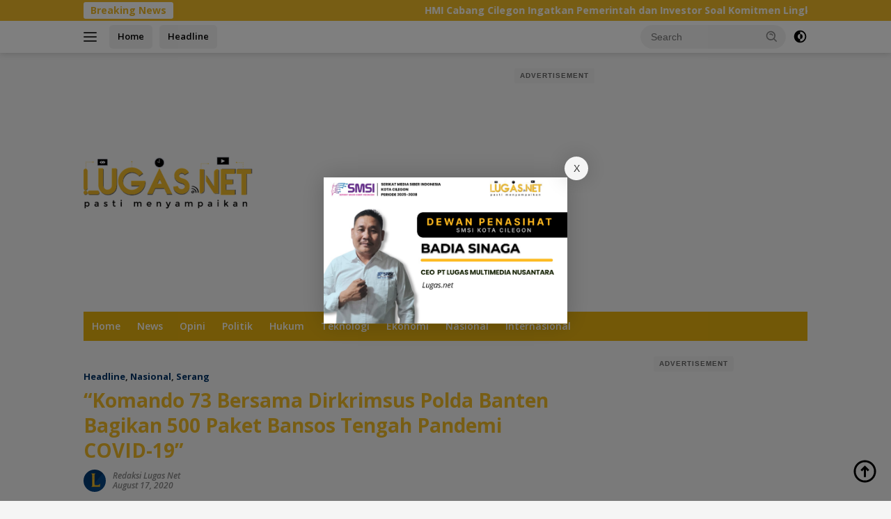

--- FILE ---
content_type: text/html; charset=UTF-8
request_url: https://lugas.net/komando-73-bersama-dirkrimsus-polda-banten-bagikan-500-paket-bansos-tengah-pandemi-covid-19/
body_size: 94987
content:
<!doctype html><html lang="en-US"><head><meta charset="UTF-8"><meta name="viewport" content="width=device-width, initial-scale=1"><link rel="profile" href="https://gmpg.org/xfn/11"><meta name='robots' content='index, follow, max-image-preview:large, max-snippet:-1, max-video-preview:-1' /><title>&quot;Komando 73 Bersama Dirkrimsus Polda Banten Bagikan 500 Paket Bansos Tengah Pandemi COVID-19&quot; - Lugas Net</title><link rel="canonical" href="https://lugas.net/komando-73-bersama-dirkrimsus-polda-banten-bagikan-500-paket-bansos-tengah-pandemi-covid-19/" /><meta property="og:locale" content="en_US" /><meta property="og:type" content="article" /><meta property="og:title" content="&quot;Komando 73 Bersama Dirkrimsus Polda Banten Bagikan 500 Paket Bansos Tengah Pandemi COVID-19&quot;" /><meta property="og:description" content="&nbsp; &nbsp; Komando 73 dan Diskrimsus &amp; Jajaran&nbsp; &nbsp; &nbsp;&nbsp; SERANG~LUGAS.NET Almamater Komando 73 Bersama..." /><meta property="og:url" content="https://lugas.net/komando-73-bersama-dirkrimsus-polda-banten-bagikan-500-paket-bansos-tengah-pandemi-covid-19/" /><meta property="og:site_name" content="Lugas Net" /><meta property="article:published_time" content="2020-08-17T06:08:00+00:00" /><meta property="og:image" content="https://lh3.googleusercontent.com/-A7hd0srICaE/Xzoe3UPp1II/AAAAAAAABbs/-xE8IfB7R-gGQAKMtoQQA6SfWv9lyDUOgCLcBGAsYHQ/s1600/1597644503630107-0.png" /><meta name="author" content="Redaksi Lugas Net" /><meta name="twitter:card" content="summary_large_image" /><meta name="twitter:label1" content="Written by" /><meta name="twitter:data1" content="Redaksi Lugas Net" /><meta name="twitter:label2" content="Est. reading time" /><meta name="twitter:data2" content="1 minute" /> <script type="application/ld+json" class="yoast-schema-graph">{"@context":"https://schema.org","@graph":[{"@type":"Article","@id":"https://lugas.net/komando-73-bersama-dirkrimsus-polda-banten-bagikan-500-paket-bansos-tengah-pandemi-covid-19/#article","isPartOf":{"@id":"https://lugas.net/komando-73-bersama-dirkrimsus-polda-banten-bagikan-500-paket-bansos-tengah-pandemi-covid-19/"},"author":{"name":"Redaksi Lugas Net","@id":"https://lugas.net/#/schema/person/107f9a3c794c997b3d33c9c0ae66f28a"},"headline":"&#8220;Komando 73 Bersama Dirkrimsus Polda Banten Bagikan 500 Paket Bansos Tengah Pandemi COVID-19&#8221;","datePublished":"2020-08-17T06:08:00+00:00","mainEntityOfPage":{"@id":"https://lugas.net/komando-73-bersama-dirkrimsus-polda-banten-bagikan-500-paket-bansos-tengah-pandemi-covid-19/"},"wordCount":303,"commentCount":0,"publisher":{"@id":"https://lugas.net/#/schema/person/107f9a3c794c997b3d33c9c0ae66f28a"},"image":{"@id":"https://lugas.net/komando-73-bersama-dirkrimsus-polda-banten-bagikan-500-paket-bansos-tengah-pandemi-covid-19/#primaryimage"},"thumbnailUrl":"https://lh3.googleusercontent.com/-A7hd0srICaE/Xzoe3UPp1II/AAAAAAAABbs/-xE8IfB7R-gGQAKMtoQQA6SfWv9lyDUOgCLcBGAsYHQ/s1600/1597644503630107-0.png","articleSection":["Headline","Nasional","Serang"],"inLanguage":"en-US","potentialAction":[{"@type":"CommentAction","name":"Comment","target":["https://lugas.net/komando-73-bersama-dirkrimsus-polda-banten-bagikan-500-paket-bansos-tengah-pandemi-covid-19/#respond"]}],"copyrightYear":"2020","copyrightHolder":{"@id":"https://lugas.net/#organization"}},{"@type":"WebPage","@id":"https://lugas.net/komando-73-bersama-dirkrimsus-polda-banten-bagikan-500-paket-bansos-tengah-pandemi-covid-19/","url":"https://lugas.net/komando-73-bersama-dirkrimsus-polda-banten-bagikan-500-paket-bansos-tengah-pandemi-covid-19/","name":"\"Komando 73 Bersama Dirkrimsus Polda Banten Bagikan 500 Paket Bansos Tengah Pandemi COVID-19\" - Lugas Net","isPartOf":{"@id":"https://lugas.net/#website"},"primaryImageOfPage":{"@id":"https://lugas.net/komando-73-bersama-dirkrimsus-polda-banten-bagikan-500-paket-bansos-tengah-pandemi-covid-19/#primaryimage"},"image":{"@id":"https://lugas.net/komando-73-bersama-dirkrimsus-polda-banten-bagikan-500-paket-bansos-tengah-pandemi-covid-19/#primaryimage"},"thumbnailUrl":"https://lh3.googleusercontent.com/-A7hd0srICaE/Xzoe3UPp1II/AAAAAAAABbs/-xE8IfB7R-gGQAKMtoQQA6SfWv9lyDUOgCLcBGAsYHQ/s1600/1597644503630107-0.png","datePublished":"2020-08-17T06:08:00+00:00","breadcrumb":{"@id":"https://lugas.net/komando-73-bersama-dirkrimsus-polda-banten-bagikan-500-paket-bansos-tengah-pandemi-covid-19/#breadcrumb"},"inLanguage":"en-US","potentialAction":[{"@type":"ReadAction","target":["https://lugas.net/komando-73-bersama-dirkrimsus-polda-banten-bagikan-500-paket-bansos-tengah-pandemi-covid-19/"]}]},{"@type":"ImageObject","inLanguage":"en-US","@id":"https://lugas.net/komando-73-bersama-dirkrimsus-polda-banten-bagikan-500-paket-bansos-tengah-pandemi-covid-19/#primaryimage","url":"https://lh3.googleusercontent.com/-A7hd0srICaE/Xzoe3UPp1II/AAAAAAAABbs/-xE8IfB7R-gGQAKMtoQQA6SfWv9lyDUOgCLcBGAsYHQ/s1600/1597644503630107-0.png","contentUrl":"https://lh3.googleusercontent.com/-A7hd0srICaE/Xzoe3UPp1II/AAAAAAAABbs/-xE8IfB7R-gGQAKMtoQQA6SfWv9lyDUOgCLcBGAsYHQ/s1600/1597644503630107-0.png"},{"@type":"BreadcrumbList","@id":"https://lugas.net/komando-73-bersama-dirkrimsus-polda-banten-bagikan-500-paket-bansos-tengah-pandemi-covid-19/#breadcrumb","itemListElement":[{"@type":"ListItem","position":1,"name":"Beranda","item":"https://lugas.net/"},{"@type":"ListItem","position":2,"name":"&#8220;Komando 73 Bersama Dirkrimsus Polda Banten Bagikan 500 Paket Bansos Tengah Pandemi COVID-19&#8221;"}]},{"@type":"WebSite","@id":"https://lugas.net/#website","url":"https://lugas.net/","name":"Lugas Net","description":"Pasti Menyampaikan","publisher":{"@id":"https://lugas.net/#/schema/person/107f9a3c794c997b3d33c9c0ae66f28a"},"potentialAction":[{"@type":"SearchAction","target":{"@type":"EntryPoint","urlTemplate":"https://lugas.net/?s={search_term_string}"},"query-input":{"@type":"PropertyValueSpecification","valueRequired":true,"valueName":"search_term_string"}}],"inLanguage":"en-US"},{"@type":["Person","Organization"],"@id":"https://lugas.net/#/schema/person/107f9a3c794c997b3d33c9c0ae66f28a","name":"Redaksi Lugas Net","image":{"@type":"ImageObject","inLanguage":"en-US","@id":"https://lugas.net/#/schema/person/image/","url":"https://lugas.net/wp-content/uploads/2022/07/Lugas.net-2-1.png","contentUrl":"https://lugas.net/wp-content/uploads/2022/07/Lugas.net-2-1.png","width":244,"height":75,"caption":"Redaksi Lugas Net"},"logo":{"@id":"https://lugas.net/#/schema/person/image/"},"sameAs":["https://lugas.net"],"url":"https://lugas.net/author/lugasnet/"}]}</script> <link rel='dns-prefetch' href='//www.googletagmanager.com' /><link rel='dns-prefetch' href='//fonts.googleapis.com' /><link rel='dns-prefetch' href='//pagead2.googlesyndication.com' /><link rel="alternate" type="application/rss+xml" title="Lugas  Net &raquo; Feed" href="https://lugas.net/feed/" /><link rel="alternate" type="application/rss+xml" title="Lugas  Net &raquo; Comments Feed" href="https://lugas.net/comments/feed/" /><link rel="alternate" type="application/rss+xml" title="Lugas  Net &raquo; &#8220;Komando 73 Bersama Dirkrimsus Polda Banten Bagikan 500 Paket Bansos Tengah Pandemi COVID-19&#8221; Comments Feed" href="https://lugas.net/komando-73-bersama-dirkrimsus-polda-banten-bagikan-500-paket-bansos-tengah-pandemi-covid-19/feed/" /><link rel="alternate" title="oEmbed (JSON)" type="application/json+oembed" href="https://lugas.net/wp-json/oembed/1.0/embed?url=https%3A%2F%2Flugas.net%2Fkomando-73-bersama-dirkrimsus-polda-banten-bagikan-500-paket-bansos-tengah-pandemi-covid-19%2F" /><link rel="alternate" title="oEmbed (XML)" type="text/xml+oembed" href="https://lugas.net/wp-json/oembed/1.0/embed?url=https%3A%2F%2Flugas.net%2Fkomando-73-bersama-dirkrimsus-polda-banten-bagikan-500-paket-bansos-tengah-pandemi-covid-19%2F&#038;format=xml" /><style id='wp-img-auto-sizes-contain-inline-css'>img:is([sizes=auto i],[sizes^="auto," i]){contain-intrinsic-size:3000px 1500px}
/*# sourceURL=wp-img-auto-sizes-contain-inline-css */</style><style id="litespeed-ccss">img:is([sizes=auto i],[sizes^="auto,"i]){contain-intrinsic-size:3000px 1500px}:root{--wp-block-synced-color:#7a00df;--wp-block-synced-color--rgb:122,0,223;--wp-bound-block-color:var(--wp-block-synced-color);--wp-editor-canvas-background:#ddd;--wp-admin-theme-color:#007cba;--wp-admin-theme-color--rgb:0,124,186;--wp-admin-theme-color-darker-10:#006ba1;--wp-admin-theme-color-darker-10--rgb:0,107,160.5;--wp-admin-theme-color-darker-20:#005a87;--wp-admin-theme-color-darker-20--rgb:0,90,135;--wp-admin-border-width-focus:2px}:root{--wp--preset--font-size--normal:16px;--wp--preset--font-size--huge:42px}.screen-reader-text{border:0;clip-path:inset(50%);height:1px;margin:-1px;overflow:hidden;padding:0;position:absolute;width:1px;word-wrap:normal!important}:where(figure){margin:0 0 1em}:root{--wp--preset--aspect-ratio--square:1;--wp--preset--aspect-ratio--4-3:4/3;--wp--preset--aspect-ratio--3-4:3/4;--wp--preset--aspect-ratio--3-2:3/2;--wp--preset--aspect-ratio--2-3:2/3;--wp--preset--aspect-ratio--16-9:16/9;--wp--preset--aspect-ratio--9-16:9/16;--wp--preset--color--black:#000000;--wp--preset--color--cyan-bluish-gray:#abb8c3;--wp--preset--color--white:#ffffff;--wp--preset--color--pale-pink:#f78da7;--wp--preset--color--vivid-red:#cf2e2e;--wp--preset--color--luminous-vivid-orange:#ff6900;--wp--preset--color--luminous-vivid-amber:#fcb900;--wp--preset--color--light-green-cyan:#7bdcb5;--wp--preset--color--vivid-green-cyan:#00d084;--wp--preset--color--pale-cyan-blue:#8ed1fc;--wp--preset--color--vivid-cyan-blue:#0693e3;--wp--preset--color--vivid-purple:#9b51e0;--wp--preset--gradient--vivid-cyan-blue-to-vivid-purple:linear-gradient(135deg,rgb(6,147,227) 0%,rgb(155,81,224) 100%);--wp--preset--gradient--light-green-cyan-to-vivid-green-cyan:linear-gradient(135deg,rgb(122,220,180) 0%,rgb(0,208,130) 100%);--wp--preset--gradient--luminous-vivid-amber-to-luminous-vivid-orange:linear-gradient(135deg,rgb(252,185,0) 0%,rgb(255,105,0) 100%);--wp--preset--gradient--luminous-vivid-orange-to-vivid-red:linear-gradient(135deg,rgb(255,105,0) 0%,rgb(207,46,46) 100%);--wp--preset--gradient--very-light-gray-to-cyan-bluish-gray:linear-gradient(135deg,rgb(238,238,238) 0%,rgb(169,184,195) 100%);--wp--preset--gradient--cool-to-warm-spectrum:linear-gradient(135deg,rgb(74,234,220) 0%,rgb(151,120,209) 20%,rgb(207,42,186) 40%,rgb(238,44,130) 60%,rgb(251,105,98) 80%,rgb(254,248,76) 100%);--wp--preset--gradient--blush-light-purple:linear-gradient(135deg,rgb(255,206,236) 0%,rgb(152,150,240) 100%);--wp--preset--gradient--blush-bordeaux:linear-gradient(135deg,rgb(254,205,165) 0%,rgb(254,45,45) 50%,rgb(107,0,62) 100%);--wp--preset--gradient--luminous-dusk:linear-gradient(135deg,rgb(255,203,112) 0%,rgb(199,81,192) 50%,rgb(65,88,208) 100%);--wp--preset--gradient--pale-ocean:linear-gradient(135deg,rgb(255,245,203) 0%,rgb(182,227,212) 50%,rgb(51,167,181) 100%);--wp--preset--gradient--electric-grass:linear-gradient(135deg,rgb(202,248,128) 0%,rgb(113,206,126) 100%);--wp--preset--gradient--midnight:linear-gradient(135deg,rgb(2,3,129) 0%,rgb(40,116,252) 100%);--wp--preset--font-size--small:13px;--wp--preset--font-size--medium:20px;--wp--preset--font-size--large:36px;--wp--preset--font-size--x-large:42px;--wp--preset--spacing--20:0.44rem;--wp--preset--spacing--30:0.67rem;--wp--preset--spacing--40:1rem;--wp--preset--spacing--50:1.5rem;--wp--preset--spacing--60:2.25rem;--wp--preset--spacing--70:3.38rem;--wp--preset--spacing--80:5.06rem;--wp--preset--shadow--natural:6px 6px 9px rgba(0, 0, 0, 0.2);--wp--preset--shadow--deep:12px 12px 50px rgba(0, 0, 0, 0.4);--wp--preset--shadow--sharp:6px 6px 0px rgba(0, 0, 0, 0.2);--wp--preset--shadow--outlined:6px 6px 0px -3px rgb(255, 255, 255), 6px 6px rgb(0, 0, 0);--wp--preset--shadow--crisp:6px 6px 0px rgb(0, 0, 0)}body{--font-reguler:400;--font-bold:600;--background-color:#f8f8f8;--scheme-color:#d32f2f;--secondscheme-color:#43a047;--bigheadline-color:#f1c40f;--main-color:#000000;--link-color-body:#000000;--hoverlink-color-body:#d32f2f;--border-color:#dddddd;--header-bgcolor:#ffffff;--topnav-color:#222222;--mainmenu-bgcolor:#d32f2f;--mainmenu-color:#ffffff;--mainmenu-hovercolor:#f1c40f;--secondmenu-bgcolor:#e53935;--secondmenu-color:#000000;--secondmenu-hovercolor:#d32f2f;--content-bgcolor:#ffffff;--content-greycolor:#888888;--button-bgcolor:#43a047;--button-color:#ffffff;--footer-bgcolor:#f0f0f0;--footer-color:#888888;--footer-linkcolor:#888888;--footer-hover-linkcolor:#888888;--greybody-bgcolor:#efefef;--rgbacolor:var(--rgbacolor, rgba(0, 0, 0, 0.05));--btn-prev:url(data:image/svg+xml,%3Csvg%20xmlns%3D%22http%3A%2F%2Fwww.w3.org%2F2000%2Fsvg%22%20xmlns%3Axlink%3D%22http%3A%2F%2Fwww.w3.org%2F1999%2Fxlink%22%20width%3D%221em%22%20height%3D%221em%22%20preserveAspectRatio%3D%22xMidYMid%20meet%22%20viewBox%3D%220%200%2024%2024%22%3E%3Cg%20fill%3D%22none%22%20stroke%3D%22%23111%22%20stroke-width%3D%222%22%20stroke-linecap%3D%22round%22%20stroke-linejoin%3D%22round%22%3E%3Cpath%20d%3D%22M19%2012H5%22%2F%3E%3Cpath%20d%3D%22M12%2019l-7-7l7-7%22%2F%3E%3C%2Fg%3E%3C%2Fsvg%3E);--btn-next:url(data:image/svg+xml,%3Csvg%20xmlns%3D%22http%3A%2F%2Fwww.w3.org%2F2000%2Fsvg%22%20xmlns%3Axlink%3D%22http%3A%2F%2Fwww.w3.org%2F1999%2Fxlink%22%20width%3D%221em%22%20height%3D%221em%22%20preserveAspectRatio%3D%22xMidYMid%20meet%22%20viewBox%3D%220%200%2024%2024%22%3E%3Cg%20fill%3D%22none%22%20stroke%3D%22%23111%22%20stroke-width%3D%222%22%20stroke-linecap%3D%22round%22%20stroke-linejoin%3D%22round%22%3E%3Cpath%20d%3D%22M5%2012h14%22%2F%3E%3Cpath%20d%3D%22M12%205l7%207l-7%207%22%2F%3E%3C%2Fg%3E%3C%2Fsvg%3E)}html{line-height:1.15}body{margin:0}main{display:block}h1{font-size:2em;margin:.67em 0}a{background-color:#fff0}strong{font-weight:var(--font-bold,700)}img{border-style:none}button,input{font-family:inherit;font-size:100%;line-height:1.15;margin:0}button,input{overflow:visible}button{text-transform:none}[type="submit"],button{-webkit-appearance:button;appearance:button}[type="submit"]::-moz-focus-inner,button::-moz-focus-inner{border-style:none;padding:0}[type="submit"]:-moz-focusring,button:-moz-focusring{outline:1px dotted ButtonText}::-webkit-file-upload-button{-webkit-appearance:button;font:inherit}.gmr-sidemenu{display:none!important}*,*::before,*::after{box-sizing:border-box}html{box-sizing:border-box}body,button,input{word-wrap:break-word;text-rendering:optimizeLegibility;-webkit-font-smoothing:antialiased;font-family:sans-serif;line-height:1.6;font-size:14px}h1,h3{clear:both;margin-top:0;margin-bottom:10px;line-height:1.3;hyphens:auto}h1{font-size:24px}h3{font-size:20px}ins{text-decoration:underline}svg{display:inline-block;height:auto;max-width:100%}body{background-color:var(--background-color,#f8f8f8);color:var(--main-color,#000000);font-weight:var(--font-reguler,400)}ul{margin:0 0 1.5em 0}ul{list-style:disc}li>ul{margin-bottom:0;margin-left:0}img{vertical-align:middle;height:auto;max-width:100%}figure{margin:1em 0}a{text-decoration:none;color:var(--link-color-body,#000000)}button{border:none!important;border-radius:3px;padding:8px 15px;font-size:14px;background-color:var(--button-bgcolor,#43a047);color:var(--button-color,#ffffff);overflow:visible;position:relative;outline:none;left:auto;display:inline-block}input[type="text"]{outline:none;font-size:14px;color:var(--content-greycolor,#888888);background-color:var(--content-bgcolor,#ffffff);border:1px solid var(--border-color,#cccccc);border-radius:3px;padding:7px 15px}.img-cicle{border-radius:50%}.list-table{width:100%;display:table;position:relative}.table-row{display:table-row}.table-cell{display:table-cell;vertical-align:middle;height:100%}.list-flex{display:flex;align-items:center}.row-flex{display:inline-flex}.table-row{display:table-row}.table-cell{display:table-cell;vertical-align:middle;height:100%}.clearfix:before,.clearfix:after,.container:before,.container:after,.row:before,.row:after{content:" ";display:table}.clearfix:after,.container:after,.row:after{clear:both}.pull-left{float:left!important}.site-branding{justify-content:space-between;display:flex;align-items:center;flex-wrap:wrap}@media (max-width:1200px){.gmr-logo{max-width:170px}}@media (max-width:992px){.gmr-logo{width:100%;margin-top:20px;text-align:center}}.gmr-topnavwrap{width:100%;background-color:var(--header-bgcolor,#ffffff);box-shadow:0 0 10px 0 rgb(0 0 0/.2);z-index:9999;position:sticky;right:0;left:0;top:0;margin:0 auto}.gmr-topnavwrap .row-flex.gmr-navright{margin-left:auto;max-width:250px}.gmr-topnavwrap .row-flex #gmr-responsive-menu,.gmr-topnavwrap .row-flex .gmr-searchform{height:34px;margin:6px 0;position:relative;color:var(--topnav-color,#222222)}.gmr-topnavwrap .row-flex .gmr-searchform{max-width:330px;display:block}.gmr-topnavwrap .row-flex .gmr-searchform input{outline:none;text-align:left;width:100%;background:none;margin:0;height:34px;background-color:var(--rgbacolor,rgb(0 0 0 / .05));border:none!important;padding:7px 40px 7px 15px;-webkit-box-sizing:border-box;-moz-box-sizing:border-box;box-sizing:border-box;border-radius:20px}.gmr-topnavwrap .row-flex .gmr-searchform button{position:absolute;right:0;top:0;border:none;outline:none;background-color:#fff0;padding:5px 10px;border-radius:15px;color:var(--content-greycolor,#888888)}.gmr-topnavwrap .row-flex .gmr-searchform button svg{width:20px;height:20px;line-height:20px;vertical-align:-.4em;padding:0}.topnav-button{padding:5px 12px;display:inline-flex;margin:6px 0 6px 10px;text-decoration:none;font-size:13px;line-height:1.7;text-align:center;-webkit-box-sizing:content-box;-moz-box-sizing:content-box;box-sizing:content-box;background-color:var(--rgbacolor,rgb(0 0 0 / .05));border-radius:5px}#search-menu-button,.topnav-button.darkmode-button{padding:5px 0;margin:6px 0 6px 10px;background-color:transparent!important}#search-menu-button svg,.darkmode-button svg{height:23px;width:23px;line-height:13px;vertical-align:-.525em;padding:0}.gmr-search-btn{display:none}@media (max-width:992px){.gmr-search-btn{display:inline-block;position:relative}}.gmr-search-btn .search-dropdown{display:none;position:absolute;top:auto;right:0;max-width:300px;width:220px;background-color:var(--content-bgcolor,#ffffff);padding:5px 10px;border-radius:3px;box-shadow:0 0 32px rgb(0 0 0/.2)}.container{margin-right:auto;margin-left:auto;padding-left:15px;padding-right:15px}@media (min-width:768px){.container{max-width:728px}}@media (min-width:992px){.container{max-width:952px}}@media (min-width:1200px){.container{max-width:1070px}}.row{margin-left:-15px;margin-right:-15px;display:flex;flex-wrap:wrap;align-items:flex-start}.col-md-4,.col-md-8{position:relative;min-height:1px;padding-left:15px;padding-right:15px;width:100%}@media (min-width:992px){.col-md-8{flex:0 0 auto;width:66.66666667%}.col-md-4{flex:0 0 auto;width:33.33333333%}}@media (min-width:1200px){.col-md-8{flex:0 0 auto;width:66.66666667%}.col-md-4{flex:0 0 auto;width:33.33333333%}}.site{margin:0 auto 0;background-color:var(--content-bgcolor,#ffffff)}.page-header{margin-bottom:20px}h3.widget-title{position:relative;font-size:18px;color:var(--scheme-color,#d32f2f);padding-top:15px}h3.widget-title:before{content:"";border-top:2px solid var(--scheme-color,#f44336);width:50px;position:absolute;display:block;top:-2px}.box-widget h3.widget-title{padding-top:0}.box-widget h3.widget-title:before{border-top:0}h1.entry-title{font-size:28px;color:var(--scheme-color,#d32f2f)}@media (max-width:992px){h1.entry-title{font-size:24px}}.site-header{padding:20px 0 20px}@media (max-width:992px){.site-header{padding:0 0 0}}.close-topnavmenu-wrap{display:none!important}.gmr-mainmenu{margin:0;padding:0;display:block;z-index:99;background-color:var(--secondmenu-bgcolor,#e53935)}#primary-menu{background-color:var(--mainmenu-bgcolor,#d32f2f)}.gmr-mainmenu-wrap{position:relative}.gmr-mainmenu ul{list-style:none}.gmr-mainmenu ul{margin:0 auto;padding:0;z-index:999}.gmr-mainmenu ul>li{display:inline-block;position:relative}.gmr-mainmenu ul>li>a{position:relative;display:block;padding:12px 12px;font-size:14px;line-height:1.3;text-decoration:none!important;color:var(--mainmenu-color,#ffffff)}.gmr-mainmenu ul#secondary-menu>li>a{color:var(--secondmenu-color,#000000)}#gmr-responsive-menu{height:34px;display:inline-flex;flex-wrap:nowrap;align-items:center;max-width:100px}#gmr-responsive-menu div.ktz-i-wrap{width:27px;height:27px;display:block;position:relative;border-radius:50%}#gmr-responsive-menu span.ktz-i{display:block;position:absolute;height:2px;left:0;background:var(--topnav-color,#222222);border-radius:9px;opacity:1;-webkit-transform:rotate(0deg);-moz-transform:rotate(0deg);-o-transform:rotate(0deg);transform:rotate(0deg);width:19px}#gmr-responsive-menu span:nth-child(1){top:6px}#gmr-responsive-menu span:nth-child(2){top:12px}#gmr-responsive-menu span:nth-child(3){top:18px}.gmr-logo-mobile{display:none}.gmr-logo-mobile img{max-height:34px;width:auto;display:inline-block;max-width:200px;margin-left:5px}.gmr-table-search{margin-left:10px}@media (max-width:992px){#gmr-responsive-menu{max-width:36px}.gmr-logo-mobile{display:inline-flex;flex-wrap:nowrap;align-items:center;vertical-align:top;height:34px;margin:6px 0 6px 5px}.gmr-logo,.nomobile,.gmr-table-search,.gmr-mainmenu{display:none}}.gmr-content{position:relative;padding-top:20px;padding-bottom:20px}article{position:relative;display:block;width:100%}.post-thumbnail{position:relative}.widget .post-thumbnail.pull-left img{height:75px;object-fit:cover}.post{word-wrap:break-word}.site-main,article.post{margin-bottom:30px}.entry-header-single{margin-top:20px}.content-single .post-thumbnail{text-align:center}.content-single .post-thumbnail img{width:100%}.updated:not(.published){display:none}.meta-content{font-size:12px;line-height:14px;color:var(--content-greycolor,#888888);text-transform:capitalize;font-style:italic}.meta-content a{color:var(--content-greycolor,#888888)}.gmr-meta-topic{margin-bottom:5px;display:-webkit-box;-webkit-line-clamp:1;-webkit-box-orient:vertical;overflow:hidden;text-overflow:ellipsis}.gmr-meta-topic a{color:var(--secondscheme-color,#43a047)}.screen-reader-text{border:0;clip:rect(1px,1px,1px,1px);clip-path:inset(50%);height:1px;margin:-1px;overflow:hidden;padding:0;position:absolute!important;width:1px;word-wrap:normal!important}.widget{margin:0 0 30px;position:relative}.box-widget{padding:15px;background-color:var(--greybody-bgcolor,#efefef);overflow:hidden}.widget ul{margin-top:-5px;margin-bottom:-5px;padding-left:0;list-style:none}.widget li{padding:3px 0}.cat-links-content{border-radius:15px;display:inline-block;font-size:13px}.wpberita-rp-widget li{margin:10px 0}.wpberita-rp-widget li .post-thumbnail{display:inline-block}.wpberita-rp-widget li .big-thumb.post-thumbnail{margin-bottom:15px;display:block}.wpberita-rp-widget li .big-thumb.post-thumbnail img{display:block;width:100%}.recent-title{font-size:14px;display:inline-block;margin-bottom:5px;line-height:1.3;display:-webkit-box;-webkit-line-clamp:2;-webkit-box-orient:vertical;overflow:hidden;text-overflow:ellipsis}.recent-content.has-thumbnail{margin-left:115px}.gmr-gravatar-metasingle{width:42px}#cancel-comment-reply-link{padding:3px 6px;background-color:#333;color:#fff;display:inline-block;border-radius:3px;font-size:10px!important;line-height:1.5}#commentform p.form-submit input{float:right}.gmr-ontop{position:fixed;bottom:10px;right:20px;font-size:35px;z-index:9999}.gmr-ontop path{fill:var(--link-color-body,#000000)}.gmr-bannerpopup{position:fixed;left:0;right:0;top:0;bottom:0;width:100%;height:100%;z-index:9999}.gmr-bannerpopup .gmr-modalbg{background-color:rgb(0 0 0/.5)!important}.gmr-in-popup{background-color:var(--content-bgcolor,#ffffff);margin:auto;padding:0;width:80%;max-width:350px;position:relative;z-index:99999;top:50%;transform:translateY(-50%);box-shadow:0 0 32px rgb(0 0 0/.2)}.gmr-in-popup img{display:block;width:100%}.gmr-in-popup .close{position:absolute;display:block;top:-30px;right:-30px;z-index:99;background-color:var(--content-bgcolor,#ffffff);color:var(--main-color,#222d34);box-shadow:0 0 32px rgb(0 0 0/.2);padding:5px 10px;font-size:14px;line-height:24px;text-align:center;min-width:34px;border-radius:50%!important}.gmr-bannerpopup .gmr-modalbg{background-color:rgb(0 0 0/.5)!important}.gmr-modalbg{position:absolute;width:100%;height:100%;background-color:rgb(0 0 0/.9)}@media (min-width:992px){.pos-sticky{position:sticky;position:-webkit-sticky;top:46px}}.gmr-topnotification{padding-top:3px;padding-bottom:3px;width:100%;color:#fff;line-height:18px;font-size:14px;font-weight:700;background-color:var(--scheme-color,#d32f2f);overflow:hidden}.text-marquee{background-color:#fff;z-index:1;padding:3px 10px;border-radius:3px;color:var(--scheme-color,#d32f2f);white-space:nowrap}.gmr-topnotification a{color:#ffffff!important}.gmr-topnotification a.gmr-recent-marquee{margin-right:60px;display:inline-block}.wrap-marquee{max-width:100%;overflow:hidden;white-space:nowrap}.gmr-topnotification div.marquee{padding:3px 10px;padding-left:100%;animation:marquee 35s linear infinite;-moz-animation:marquee 35s linear infinite;-webkit-animation:marquee 35s linear infinite}@keyframes marquee{0%{transform:translate(0,0)}100%{transform:translate(-100%,0)}}h1,h3,.gmr-mainmenu ul>li>a,.heading-text{font-family:Open Sans}h1,h3,.gmr-mainmenu ul>li>a,.heading-text{font-weight:600}h1 strong{font-weight:700}body{font-family:Open Sans;--font-reguler:400;--font-bold:700;--background-color:#f5f5f5;--main-color:#333333;--link-color-body:#000000;--hoverlink-color-body:#fbbd17;--border-color:#cccccc;--button-bgcolor:#003366;--button-color:#ffffff;--header-bgcolor:#ffffff;--topnav-color:#333333;--bigheadline-color:#003366;--mainmenu-color:#ffffff;--mainmenu-hovercolor:#003366;--secondmenu-bgcolor:#003366;--secondmenu-color:#ffffff;--secondmenu-hovercolor:#f1c40f;--content-bgcolor:#f5f5f5;--content-greycolor:#888888;--greybody-bgcolor:#efefef;--footer-bgcolor:#f0f0f0;--footer-color:#666666;--footer-linkcolor:#666666;--footer-hover-linkcolor:#666666}body{--scheme-color:#efba28;--secondscheme-color:#003366;--mainmenu-bgcolor:#e6b10f}.iklan-slideshow-atas .iklan-slide{grid-area:1/1;opacity:0}.iklan-slideshow-dalam .iklan-slide{grid-area:1/1;opacity:0}.iklan-slideshow-bawah .iklan-slide{grid-area:1/1;opacity:0}</style><script type="litespeed/javascript">!function(a){"use strict";var b=function(b,c,d){function e(a){return h.body?a():void setTimeout(function(){e(a)})}function f(){i.addEventListener&&i.removeEventListener("load",f),i.media=d||"all"}var g,h=a.document,i=h.createElement("link");if(c)g=c;else{var j=(h.body||h.getElementsByTagName("head")[0]).childNodes;g=j[j.length-1]}var k=h.styleSheets;i.rel="stylesheet",i.href=b,i.media="only x",e(function(){g.parentNode.insertBefore(i,c?g:g.nextSibling)});var l=function(a){for(var b=i.href,c=k.length;c--;)if(k[c].href===b)return a();setTimeout(function(){l(a)})};return i.addEventListener&&i.addEventListener("load",f),i.onloadcssdefined=l,l(f),i};"undefined"!=typeof exports?exports.loadCSS=b:a.loadCSS=b}("undefined"!=typeof global?global:this);!function(a){if(a.loadCSS){var b=loadCSS.relpreload={};if(b.support=function(){try{return a.document.createElement("link").relList.supports("preload")}catch(b){return!1}},b.poly=function(){for(var b=a.document.getElementsByTagName("link"),c=0;c<b.length;c++){var d=b[c];"preload"===d.rel&&"style"===d.getAttribute("as")&&(a.loadCSS(d.href,d,d.getAttribute("media")),d.rel=null)}},!b.support()){b.poly();var c=a.setInterval(b.poly,300);a.addEventListener&&a.addEventListener("load",function(){b.poly(),a.clearInterval(c)}),a.attachEvent&&a.attachEvent("onload",function(){a.clearInterval(c)})}}}(this);</script> <style id='wp-emoji-styles-inline-css'>img.wp-smiley, img.emoji {
		display: inline !important;
		border: none !important;
		box-shadow: none !important;
		height: 1em !important;
		width: 1em !important;
		margin: 0 0.07em !important;
		vertical-align: -0.1em !important;
		background: none !important;
		padding: 0 !important;
	}
/*# sourceURL=wp-emoji-styles-inline-css */</style><link data-optimized="1" data-asynced="1" as="style" onload="this.onload=null;this.rel='stylesheet'"  rel='preload' id='wp-block-library-css' href='https://lugas.net/wp-content/litespeed/css/6aad2f937fb02f8e8f0b13ba0aa352d5.css?ver=fdbdf' media='all' /><noscript><link data-optimized="1" rel='stylesheet' href='https://lugas.net/wp-content/litespeed/css/6aad2f937fb02f8e8f0b13ba0aa352d5.css?ver=fdbdf' media='all' /></noscript><style id='wp-block-paragraph-inline-css'>.is-small-text{font-size:.875em}.is-regular-text{font-size:1em}.is-large-text{font-size:2.25em}.is-larger-text{font-size:3em}.has-drop-cap:not(:focus):first-letter{float:left;font-size:8.4em;font-style:normal;font-weight:100;line-height:.68;margin:.05em .1em 0 0;text-transform:uppercase}body.rtl .has-drop-cap:not(:focus):first-letter{float:none;margin-left:.1em}p.has-drop-cap.has-background{overflow:hidden}:root :where(p.has-background){padding:1.25em 2.375em}:where(p.has-text-color:not(.has-link-color)) a{color:inherit}p.has-text-align-left[style*="writing-mode:vertical-lr"],p.has-text-align-right[style*="writing-mode:vertical-rl"]{rotate:180deg}
/*# sourceURL=https://lugas.net/wp-includes/blocks/paragraph/style.min.css */</style><style id='global-styles-inline-css'>:root{--wp--preset--aspect-ratio--square: 1;--wp--preset--aspect-ratio--4-3: 4/3;--wp--preset--aspect-ratio--3-4: 3/4;--wp--preset--aspect-ratio--3-2: 3/2;--wp--preset--aspect-ratio--2-3: 2/3;--wp--preset--aspect-ratio--16-9: 16/9;--wp--preset--aspect-ratio--9-16: 9/16;--wp--preset--color--black: #000000;--wp--preset--color--cyan-bluish-gray: #abb8c3;--wp--preset--color--white: #ffffff;--wp--preset--color--pale-pink: #f78da7;--wp--preset--color--vivid-red: #cf2e2e;--wp--preset--color--luminous-vivid-orange: #ff6900;--wp--preset--color--luminous-vivid-amber: #fcb900;--wp--preset--color--light-green-cyan: #7bdcb5;--wp--preset--color--vivid-green-cyan: #00d084;--wp--preset--color--pale-cyan-blue: #8ed1fc;--wp--preset--color--vivid-cyan-blue: #0693e3;--wp--preset--color--vivid-purple: #9b51e0;--wp--preset--gradient--vivid-cyan-blue-to-vivid-purple: linear-gradient(135deg,rgb(6,147,227) 0%,rgb(155,81,224) 100%);--wp--preset--gradient--light-green-cyan-to-vivid-green-cyan: linear-gradient(135deg,rgb(122,220,180) 0%,rgb(0,208,130) 100%);--wp--preset--gradient--luminous-vivid-amber-to-luminous-vivid-orange: linear-gradient(135deg,rgb(252,185,0) 0%,rgb(255,105,0) 100%);--wp--preset--gradient--luminous-vivid-orange-to-vivid-red: linear-gradient(135deg,rgb(255,105,0) 0%,rgb(207,46,46) 100%);--wp--preset--gradient--very-light-gray-to-cyan-bluish-gray: linear-gradient(135deg,rgb(238,238,238) 0%,rgb(169,184,195) 100%);--wp--preset--gradient--cool-to-warm-spectrum: linear-gradient(135deg,rgb(74,234,220) 0%,rgb(151,120,209) 20%,rgb(207,42,186) 40%,rgb(238,44,130) 60%,rgb(251,105,98) 80%,rgb(254,248,76) 100%);--wp--preset--gradient--blush-light-purple: linear-gradient(135deg,rgb(255,206,236) 0%,rgb(152,150,240) 100%);--wp--preset--gradient--blush-bordeaux: linear-gradient(135deg,rgb(254,205,165) 0%,rgb(254,45,45) 50%,rgb(107,0,62) 100%);--wp--preset--gradient--luminous-dusk: linear-gradient(135deg,rgb(255,203,112) 0%,rgb(199,81,192) 50%,rgb(65,88,208) 100%);--wp--preset--gradient--pale-ocean: linear-gradient(135deg,rgb(255,245,203) 0%,rgb(182,227,212) 50%,rgb(51,167,181) 100%);--wp--preset--gradient--electric-grass: linear-gradient(135deg,rgb(202,248,128) 0%,rgb(113,206,126) 100%);--wp--preset--gradient--midnight: linear-gradient(135deg,rgb(2,3,129) 0%,rgb(40,116,252) 100%);--wp--preset--font-size--small: 13px;--wp--preset--font-size--medium: 20px;--wp--preset--font-size--large: 36px;--wp--preset--font-size--x-large: 42px;--wp--preset--spacing--20: 0.44rem;--wp--preset--spacing--30: 0.67rem;--wp--preset--spacing--40: 1rem;--wp--preset--spacing--50: 1.5rem;--wp--preset--spacing--60: 2.25rem;--wp--preset--spacing--70: 3.38rem;--wp--preset--spacing--80: 5.06rem;--wp--preset--shadow--natural: 6px 6px 9px rgba(0, 0, 0, 0.2);--wp--preset--shadow--deep: 12px 12px 50px rgba(0, 0, 0, 0.4);--wp--preset--shadow--sharp: 6px 6px 0px rgba(0, 0, 0, 0.2);--wp--preset--shadow--outlined: 6px 6px 0px -3px rgb(255, 255, 255), 6px 6px rgb(0, 0, 0);--wp--preset--shadow--crisp: 6px 6px 0px rgb(0, 0, 0);}:where(.is-layout-flex){gap: 0.5em;}:where(.is-layout-grid){gap: 0.5em;}body .is-layout-flex{display: flex;}.is-layout-flex{flex-wrap: wrap;align-items: center;}.is-layout-flex > :is(*, div){margin: 0;}body .is-layout-grid{display: grid;}.is-layout-grid > :is(*, div){margin: 0;}:where(.wp-block-columns.is-layout-flex){gap: 2em;}:where(.wp-block-columns.is-layout-grid){gap: 2em;}:where(.wp-block-post-template.is-layout-flex){gap: 1.25em;}:where(.wp-block-post-template.is-layout-grid){gap: 1.25em;}.has-black-color{color: var(--wp--preset--color--black) !important;}.has-cyan-bluish-gray-color{color: var(--wp--preset--color--cyan-bluish-gray) !important;}.has-white-color{color: var(--wp--preset--color--white) !important;}.has-pale-pink-color{color: var(--wp--preset--color--pale-pink) !important;}.has-vivid-red-color{color: var(--wp--preset--color--vivid-red) !important;}.has-luminous-vivid-orange-color{color: var(--wp--preset--color--luminous-vivid-orange) !important;}.has-luminous-vivid-amber-color{color: var(--wp--preset--color--luminous-vivid-amber) !important;}.has-light-green-cyan-color{color: var(--wp--preset--color--light-green-cyan) !important;}.has-vivid-green-cyan-color{color: var(--wp--preset--color--vivid-green-cyan) !important;}.has-pale-cyan-blue-color{color: var(--wp--preset--color--pale-cyan-blue) !important;}.has-vivid-cyan-blue-color{color: var(--wp--preset--color--vivid-cyan-blue) !important;}.has-vivid-purple-color{color: var(--wp--preset--color--vivid-purple) !important;}.has-black-background-color{background-color: var(--wp--preset--color--black) !important;}.has-cyan-bluish-gray-background-color{background-color: var(--wp--preset--color--cyan-bluish-gray) !important;}.has-white-background-color{background-color: var(--wp--preset--color--white) !important;}.has-pale-pink-background-color{background-color: var(--wp--preset--color--pale-pink) !important;}.has-vivid-red-background-color{background-color: var(--wp--preset--color--vivid-red) !important;}.has-luminous-vivid-orange-background-color{background-color: var(--wp--preset--color--luminous-vivid-orange) !important;}.has-luminous-vivid-amber-background-color{background-color: var(--wp--preset--color--luminous-vivid-amber) !important;}.has-light-green-cyan-background-color{background-color: var(--wp--preset--color--light-green-cyan) !important;}.has-vivid-green-cyan-background-color{background-color: var(--wp--preset--color--vivid-green-cyan) !important;}.has-pale-cyan-blue-background-color{background-color: var(--wp--preset--color--pale-cyan-blue) !important;}.has-vivid-cyan-blue-background-color{background-color: var(--wp--preset--color--vivid-cyan-blue) !important;}.has-vivid-purple-background-color{background-color: var(--wp--preset--color--vivid-purple) !important;}.has-black-border-color{border-color: var(--wp--preset--color--black) !important;}.has-cyan-bluish-gray-border-color{border-color: var(--wp--preset--color--cyan-bluish-gray) !important;}.has-white-border-color{border-color: var(--wp--preset--color--white) !important;}.has-pale-pink-border-color{border-color: var(--wp--preset--color--pale-pink) !important;}.has-vivid-red-border-color{border-color: var(--wp--preset--color--vivid-red) !important;}.has-luminous-vivid-orange-border-color{border-color: var(--wp--preset--color--luminous-vivid-orange) !important;}.has-luminous-vivid-amber-border-color{border-color: var(--wp--preset--color--luminous-vivid-amber) !important;}.has-light-green-cyan-border-color{border-color: var(--wp--preset--color--light-green-cyan) !important;}.has-vivid-green-cyan-border-color{border-color: var(--wp--preset--color--vivid-green-cyan) !important;}.has-pale-cyan-blue-border-color{border-color: var(--wp--preset--color--pale-cyan-blue) !important;}.has-vivid-cyan-blue-border-color{border-color: var(--wp--preset--color--vivid-cyan-blue) !important;}.has-vivid-purple-border-color{border-color: var(--wp--preset--color--vivid-purple) !important;}.has-vivid-cyan-blue-to-vivid-purple-gradient-background{background: var(--wp--preset--gradient--vivid-cyan-blue-to-vivid-purple) !important;}.has-light-green-cyan-to-vivid-green-cyan-gradient-background{background: var(--wp--preset--gradient--light-green-cyan-to-vivid-green-cyan) !important;}.has-luminous-vivid-amber-to-luminous-vivid-orange-gradient-background{background: var(--wp--preset--gradient--luminous-vivid-amber-to-luminous-vivid-orange) !important;}.has-luminous-vivid-orange-to-vivid-red-gradient-background{background: var(--wp--preset--gradient--luminous-vivid-orange-to-vivid-red) !important;}.has-very-light-gray-to-cyan-bluish-gray-gradient-background{background: var(--wp--preset--gradient--very-light-gray-to-cyan-bluish-gray) !important;}.has-cool-to-warm-spectrum-gradient-background{background: var(--wp--preset--gradient--cool-to-warm-spectrum) !important;}.has-blush-light-purple-gradient-background{background: var(--wp--preset--gradient--blush-light-purple) !important;}.has-blush-bordeaux-gradient-background{background: var(--wp--preset--gradient--blush-bordeaux) !important;}.has-luminous-dusk-gradient-background{background: var(--wp--preset--gradient--luminous-dusk) !important;}.has-pale-ocean-gradient-background{background: var(--wp--preset--gradient--pale-ocean) !important;}.has-electric-grass-gradient-background{background: var(--wp--preset--gradient--electric-grass) !important;}.has-midnight-gradient-background{background: var(--wp--preset--gradient--midnight) !important;}.has-small-font-size{font-size: var(--wp--preset--font-size--small) !important;}.has-medium-font-size{font-size: var(--wp--preset--font-size--medium) !important;}.has-large-font-size{font-size: var(--wp--preset--font-size--large) !important;}.has-x-large-font-size{font-size: var(--wp--preset--font-size--x-large) !important;}
/*# sourceURL=global-styles-inline-css */</style><style id='classic-theme-styles-inline-css'>/*! This file is auto-generated */
.wp-block-button__link{color:#fff;background-color:#32373c;border-radius:9999px;box-shadow:none;text-decoration:none;padding:calc(.667em + 2px) calc(1.333em + 2px);font-size:1.125em}.wp-block-file__button{background:#32373c;color:#fff;text-decoration:none}
/*# sourceURL=/wp-includes/css/classic-themes.min.css */</style><link data-asynced="1" as="style" onload="this.onload=null;this.rel='stylesheet'"  rel='preload' id='wpberita-fonts-css' href='https://fonts.googleapis.com/css?family=Open+Sans%3A600%2C700italic%2C700%7COpen+Sans%3A400%2C600italic%2C700&#038;subset=latin&#038;display=swap&#038;ver=2.1.7' media='all' /><noscript><link rel='stylesheet' href='https://fonts.googleapis.com/css?family=Open+Sans%3A600%2C700italic%2C700%7COpen+Sans%3A400%2C600italic%2C700&#038;subset=latin&#038;display=swap&#038;ver=2.1.7' media='all' /></noscript><link data-optimized="1" data-asynced="1" as="style" onload="this.onload=null;this.rel='stylesheet'"  rel='preload' id='wpberita-style-css' href='https://lugas.net/wp-content/litespeed/css/04c979eafb8254f65ef4eb9e4f5e301b.css?ver=3836b' media='all' /><noscript><link data-optimized="1" rel='stylesheet' href='https://lugas.net/wp-content/litespeed/css/04c979eafb8254f65ef4eb9e4f5e301b.css?ver=3836b' media='all' /></noscript><style id='wpberita-style-inline-css'>h1,h2,h3,h4,h5,h6,.sidr-class-site-title,.site-title,.gmr-mainmenu ul > li > a,.sidr ul li a,.heading-text,.gmr-mobilemenu ul li a,#navigationamp ul li a{font-family:Open Sans;}h1,h2,h3,h4,h5,h6,.sidr-class-site-title,.site-title,.gmr-mainmenu ul > li > a,.sidr ul li a,.heading-text,.gmr-mobilemenu ul li a,#navigationamp ul li a,.related-text-onlytitle{font-weight:600;}h1 strong,h2 strong,h3 strong,h4 strong,h5 strong,h6 strong{font-weight:700;}body{font-family:Open Sans;--font-reguler:400;--font-bold:700;--background-color:#f5f5f5;--main-color:#333333;--link-color-body:#000000;--hoverlink-color-body:#fbbd17;--border-color:#cccccc;--button-bgcolor:#003366;--button-color:#ffffff;--header-bgcolor:#ffffff;--topnav-color:#333333;--bigheadline-color:#003366;--mainmenu-color:#ffffff;--mainmenu-hovercolor:#003366;--secondmenu-bgcolor:#003366;--secondmenu-color:#ffffff;--secondmenu-hovercolor:#f1c40f;--content-bgcolor:#f5f5f5;--content-greycolor:#888888;--greybody-bgcolor:#efefef;--footer-bgcolor:#f0f0f0;--footer-color:#666666;--footer-linkcolor:#666666;--footer-hover-linkcolor:#666666;}.entry-content-single{font-size:17px;}body,body.dark-theme{--scheme-color:#efba28;--secondscheme-color:#003366;--mainmenu-bgcolor:#e6b10f;}/* Generate Using Cache */
/*# sourceURL=wpberita-style-inline-css */</style> <script src="https://lugas.net/wp-includes/js/jquery/jquery.min.js?ver=3.7.1" id="jquery-core-js"></script> <script data-optimized="1" type="litespeed/javascript" data-src="https://lugas.net/wp-content/litespeed/js/7761f616dc765696f637e368bcf3fcd0.js?ver=8dfab" id="jquery-migrate-js"></script> 
 <script type="litespeed/javascript" data-src="https://www.googletagmanager.com/gtag/js?id=GT-TXX36MNQ" id="google_gtagjs-js"></script> <script id="google_gtagjs-js-after" type="litespeed/javascript">window.dataLayer=window.dataLayer||[];function gtag(){dataLayer.push(arguments)}
gtag("set","linker",{"domains":["lugas.net"]});gtag("js",new Date());gtag("set","developer_id.dZTNiMT",!0);gtag("config","GT-TXX36MNQ");window._googlesitekit=window._googlesitekit||{};window._googlesitekit.throttledEvents=[];window._googlesitekit.gtagEvent=(name,data)=>{var key=JSON.stringify({name,data});if(!!window._googlesitekit.throttledEvents[key]){return}window._googlesitekit.throttledEvents[key]=!0;setTimeout(()=>{delete window._googlesitekit.throttledEvents[key]},5);gtag("event",name,{...data,event_source:"site-kit"})}</script> <link rel="https://api.w.org/" href="https://lugas.net/wp-json/" /><link rel="alternate" title="JSON" type="application/json" href="https://lugas.net/wp-json/wp/v2/posts/413" /><link rel="EditURI" type="application/rsd+xml" title="RSD" href="https://lugas.net/xmlrpc.php?rsd" /><meta name="generator" content="WordPress 6.9" /><link rel='shortlink' href='https://lugas.net/?p=413' /><meta name="generator" content="Site Kit by Google 1.170.0" /><script type="litespeed/javascript" data-src="https://jsc.mgid.com/site/685369.js"></script><link rel="pingback" href="https://lugas.net/xmlrpc.php"><meta name="google-adsense-platform-account" content="ca-host-pub-2644536267352236"><meta name="google-adsense-platform-domain" content="sitekit.withgoogle.com"> <script async src="https://pagead2.googlesyndication.com/pagead/js/adsbygoogle.js?client=ca-pub-8655897910875450&amp;host=ca-host-pub-2644536267352236" crossorigin="anonymous"></script> <link rel="icon" href="https://lugas.net/wp-content/uploads/2024/08/cropped-favicon-new-ln-2-1-32x32.png" sizes="32x32" /><link rel="icon" href="https://lugas.net/wp-content/uploads/2024/08/cropped-favicon-new-ln-2-1-192x192.png" sizes="192x192" /><link rel="apple-touch-icon" href="https://lugas.net/wp-content/uploads/2024/08/cropped-favicon-new-ln-2-1-180x180.png" /><meta name="msapplication-TileImage" content="https://lugas.net/wp-content/uploads/2024/08/cropped-favicon-new-ln-2-1-270x270.png" /></head><body class="wp-singular post-template-default single single-post postid-413 single-format-standard custom-background wp-custom-logo wp-embed-responsive wp-theme-wpberita idtheme kentooz">
<a class="skip-link screen-reader-text" href="#primary">Skip to content</a><div id="topnavwrap" class="gmr-topnavwrap clearfix"><div class="gmr-topnotification"><div class="container"><div class="list-flex"><div class="row-flex"><div class="text-marquee">Breaking News</div></div><div class="row-flex wrap-marquee"><div class="marquee">				<a href="https://lugas.net/hmi-cabang-cilegon-ingatkan-pemerintah-dan-investor-soal-komitmen-lingkungan-dan-serapan-tenaga-kerja-lokal/" class="gmr-recent-marquee" title="HMI Cabang Cilegon Ingatkan Pemerintah dan Investor Soal Komitmen Lingkungan dan Serapan Tenaga Kerja Lokal">HMI Cabang Cilegon Ingatkan Pemerintah dan Investor Soal Komitmen Lingkungan dan Serapan Tenaga Kerja Lokal</a>
<a href="https://lugas.net/bantu-korban-banjir-sumatera-paguyuban-pengusaha-galian-pasir-jls-cilegon-beri-bantuan-kemanusiaan/" class="gmr-recent-marquee" title="Bantu Korban Banjir Sumatera, Paguyuban Pengusaha Galian Pasir JLS Cilegon Beri Bantuan Kemanusiaan">Bantu Korban Banjir Sumatera, Paguyuban Pengusaha Galian Pasir JLS Cilegon Beri Bantuan Kemanusiaan</a>
<a href="https://lugas.net/waduh-janji-perataan-lahan-cilegon-berubah-jadi-dugaan-galian-c-pemerintah-dianggap-tutup-mata/" class="gmr-recent-marquee" title="Waduh!!! Janji Perataan Lahan Cilegon Berubah Jadi Dugaan Galian C Pemerintah Dianggap Tutup Mata">Waduh!!! Janji Perataan Lahan Cilegon Berubah Jadi Dugaan Galian C Pemerintah Dianggap Tutup Mata</a>
<a href="https://lugas.net/husen-saidan-minta-wali-kota-cilegon-segera-definitifkan-aziz-setia-ade-putra-jadi-sekda-kota-cilegon/" class="gmr-recent-marquee" title="Husen Saidan : Minta Wali Kota Cilegon Segera Definitifkan Aziz Setia Ade Putra Jadi Sekda Kota Cilegon">Husen Saidan : Minta Wali Kota Cilegon Segera Definitifkan Aziz Setia Ade Putra Jadi Sekda Kota Cilegon</a>
<a href="https://lugas.net/ketua-bppkb-kota-cilegon-angkat-bicara-soal-jalan-cikuasa-atas-yang-berlumpur-suhaemi-utamakan-keselamatan/" class="gmr-recent-marquee" title="Ketua BPPKB Kota Cilegon Angkat Bicara Soal Jalan Cikuasa Atas Yang Berlumpur, Suhaemi : Utamakan Keselamatan">Ketua BPPKB Kota Cilegon Angkat Bicara Soal Jalan Cikuasa Atas Yang Berlumpur, Suhaemi : Utamakan Keselamatan</a></div></div></div></div></div><div class="container"><div class="list-flex"><div class="row-flex gmr-navleft">
<a id="gmr-responsive-menu" title="Menus" href="#menus" rel="nofollow"><div class="ktz-i-wrap"><span class="ktz-i"></span><span class="ktz-i"></span><span class="ktz-i"></span></div></a><div class="gmr-logo-mobile"><a class="custom-logo-link" href="https://lugas.net/" title="Lugas  Net" rel="home"><img data-lazyloaded="1" src="[data-uri]" class="custom-logo" data-src="https://lugas.net/wp-content/uploads/2022/07/Lugas.net-2-1.png" width="244" height="75" alt="Lugas  Net" loading="lazy" /><noscript><img class="custom-logo" src="https://lugas.net/wp-content/uploads/2022/07/Lugas.net-2-1.png" width="244" height="75" alt="Lugas  Net" loading="lazy" /></noscript></a></div><a href="https://lugas.net/" class="topnav-button second-topnav-btn nomobile heading-text" title="Home">Home</a><a href="https://lugas.net/tag/headline/" class="topnav-button nomobile heading-text" title="Headline">Headline</a></div><div class="row-flex gmr-navright"><div class="gmr-table-search"><form method="get" class="gmr-searchform searchform" action="https://lugas.net/">
<input type="text" name="s" id="s" placeholder="Search" />
<input type="hidden" name="post_type" value="post" />
<button type="submit" role="button" class="gmr-search-submit gmr-search-icon">
<svg xmlns="http://www.w3.org/2000/svg" aria-hidden="true" role="img" width="1em" height="1em" preserveAspectRatio="xMidYMid meet" viewBox="0 0 24 24"><path fill="currentColor" d="M10 18a7.952 7.952 0 0 0 4.897-1.688l4.396 4.396l1.414-1.414l-4.396-4.396A7.952 7.952 0 0 0 18 10c0-4.411-3.589-8-8-8s-8 3.589-8 8s3.589 8 8 8zm0-14c3.309 0 6 2.691 6 6s-2.691 6-6 6s-6-2.691-6-6s2.691-6 6-6z"/><path fill="currentColor" d="M11.412 8.586c.379.38.588.882.588 1.414h2a3.977 3.977 0 0 0-1.174-2.828c-1.514-1.512-4.139-1.512-5.652 0l1.412 1.416c.76-.758 2.07-.756 2.826-.002z"/></svg>
</button></form></div>
<a class="darkmode-button topnav-button" title="Dark Mode" href="#" rel="nofollow"><svg xmlns="http://www.w3.org/2000/svg" aria-hidden="true" role="img" width="1em" height="1em" preserveAspectRatio="xMidYMid meet" viewBox="0 0 24 24"><g fill="currentColor"><path d="M12 16a4 4 0 0 0 0-8v8Z"/><path fill-rule="evenodd" d="M12 2C6.477 2 2 6.477 2 12s4.477 10 10 10s10-4.477 10-10S17.523 2 12 2Zm0 2v4a4 4 0 1 0 0 8v4a8 8 0 1 0 0-16Z" clip-rule="evenodd"/></g></svg></a><div class="gmr-search-btn">
<a id="search-menu-button" class="topnav-button gmr-search-icon" title="Search" href="#" rel="nofollow"><svg xmlns="http://www.w3.org/2000/svg" aria-hidden="true" role="img" width="1em" height="1em" preserveAspectRatio="xMidYMid meet" viewBox="0 0 24 24"><path fill="none" stroke="currentColor" stroke-linecap="round" stroke-width="2" d="m21 21l-4.486-4.494M19 10.5a8.5 8.5 0 1 1-17 0a8.5 8.5 0 0 1 17 0Z"/></svg></a><div id="search-dropdown-container" class="search-dropdown search"><form method="get" class="gmr-searchform searchform" action="https://lugas.net/">
<input type="text" name="s" id="s" placeholder="Search" />
<button type="submit" class="gmr-search-submit gmr-search-icon"><svg xmlns="http://www.w3.org/2000/svg" aria-hidden="true" role="img" width="1em" height="1em" preserveAspectRatio="xMidYMid meet" viewBox="0 0 24 24"><path fill="currentColor" d="M10 18a7.952 7.952 0 0 0 4.897-1.688l4.396 4.396l1.414-1.414l-4.396-4.396A7.952 7.952 0 0 0 18 10c0-4.411-3.589-8-8-8s-8 3.589-8 8s3.589 8 8 8zm0-14c3.309 0 6 2.691 6 6s-2.691 6-6 6s-6-2.691-6-6s2.691-6 6-6z"/><path fill="currentColor" d="M11.412 8.586c.379.38.588.882.588 1.414h2a3.977 3.977 0 0 0-1.174-2.828c-1.514-1.512-4.139-1.512-5.652 0l1.412 1.416c.76-.758 2.07-.756 2.826-.002z"/></svg></button></form></div></div></div></div></div></div><div id="page" class="site"><header id="masthead" class="site-header"><div class="container"><div class="site-branding"><div class="gmr-logo"><div class="gmr-logo-wrap"><a class="custom-logo-link logolink" href="https://lugas.net" title="Lugas  Net" rel="home"><img data-lazyloaded="1" src="[data-uri]" class="custom-logo" data-src="https://lugas.net/wp-content/uploads/2022/07/Lugas.net-2-1.png" width="244" height="75" alt="Lugas  Net" loading="lazy" /><noscript><img class="custom-logo" src="https://lugas.net/wp-content/uploads/2022/07/Lugas.net-2-1.png" width="244" height="75" alt="Lugas  Net" loading="lazy" /></noscript></a><div class="close-topnavmenu-wrap"><a id="close-topnavmenu-button" rel="nofollow" href="#"><svg xmlns="http://www.w3.org/2000/svg" aria-hidden="true" role="img" width="1em" height="1em" preserveAspectRatio="xMidYMid meet" viewBox="0 0 32 32"><path fill="currentColor" d="M24 9.4L22.6 8L16 14.6L9.4 8L8 9.4l6.6 6.6L8 22.6L9.4 24l6.6-6.6l6.6 6.6l1.4-1.4l-6.6-6.6L24 9.4z"/></svg></a></div></div></div><div class="gmr-banner-logo"><div style="text-align: center; margin-bottom: 20px;"><div style="
display: inline-block;
background-color: #eee;      /* Warna latar abu-abu */
color: #666;                 /* Warna tulisan */
font-size: 10px;
font-weight: bold;
text-transform: uppercase;
padding: 3px 8px;            /* Jarak dalam kotak */
border-radius: 3px;          /* Sudut melengkung */
letter-spacing: 1px;
margin-bottom: 8px;
font-family: sans-serif;
">
Advertisement</div> <script async src="https://pagead2.googlesyndication.com/pagead/js/adsbygoogle.js?client=ca-pub-8655897910875450"
				 crossorigin="anonymous"></script> 
<ins class="adsbygoogle"
style="display:block"
data-ad-client="ca-pub-8655897910875450"
data-ad-slot="3957627422"
data-ad-format="auto"
data-full-width-responsive="true"></ins> <script>(adsbygoogle = window.adsbygoogle || []).push({});</script> </div></div></div></div></header><div id="main-nav-wrap" class="gmr-mainmenu-wrap"><div class="container"><nav id="main-nav" class="main-navigation gmr-mainmenu"><ul id="primary-menu" class="menu"><li id="menu-item-17892" class="menu-item menu-item-type-custom menu-item-object-custom menu-item-home menu-item-17892"><a href="https://lugas.net/">Home</a></li><li id="menu-item-17893" class="menu-item menu-item-type-taxonomy menu-item-object-category menu-item-17893"><a href="https://lugas.net/category/news/">News</a></li><li id="menu-item-17894" class="menu-item menu-item-type-taxonomy menu-item-object-category menu-item-17894"><a href="https://lugas.net/category/opini/">Opini</a></li><li id="menu-item-17895" class="menu-item menu-item-type-taxonomy menu-item-object-category menu-item-17895"><a href="https://lugas.net/category/politik/">Politik</a></li><li id="menu-item-17898" class="menu-item menu-item-type-taxonomy menu-item-object-category menu-item-17898"><a href="https://lugas.net/category/hukum/">Hukum</a></li><li id="menu-item-17896" class="menu-item menu-item-type-taxonomy menu-item-object-category menu-item-17896"><a href="https://lugas.net/category/teknologi/">Teknologi</a></li><li id="menu-item-17897" class="menu-item menu-item-type-taxonomy menu-item-object-category menu-item-17897"><a href="https://lugas.net/category/ekonomi/">Ekonomi</a></li><li id="menu-item-17899" class="menu-item menu-item-type-taxonomy menu-item-object-category current-post-ancestor current-menu-parent current-post-parent menu-item-17899"><a href="https://lugas.net/category/nasional/">Nasional</a></li><li id="menu-item-17900" class="menu-item menu-item-type-taxonomy menu-item-object-category menu-item-17900"><a href="https://lugas.net/category/internasional/">Internasional</a></li></ul></nav></div></div><div id="content" class="gmr-content"><div class="container"><div class="row"><main id="primary" class="site-main col-md-8"><article id="post-413" class="content-single post-413 post type-post status-publish format-standard hentry category-headline category-nasional category-serang"><header class="entry-header entry-header-single"><div class="gmr-meta-topic"><strong><span class="cat-links-content"><a href="https://lugas.net/category/headline/" rel="category tag">Headline</a>, <a href="https://lugas.net/category/nasional/" rel="category tag">Nasional</a>, <a href="https://lugas.net/category/banten/serang/" rel="category tag">Serang</a></span></strong>&nbsp;&nbsp;</div><h1 class="entry-title"><strong>&#8220;Komando 73 Bersama Dirkrimsus Polda Banten Bagikan 500 Paket Bansos Tengah Pandemi COVID-19&#8221;</strong></h1><div class="list-table clearfix"><div class="table-row"><div class="table-cell gmr-gravatar-metasingle"><a class="url" href="https://lugas.net/author/lugasnet/" title="Permalink to: Redaksi Lugas Net"><img data-lazyloaded="1" src="[data-uri]" alt='Avatar photo' data-src='https://lugas.net/wp-content/uploads/2024/08/cropped-favicon-new-ln-2-1-32x32.png' data-srcset='https://lugas.net/wp-content/uploads/2024/08/cropped-favicon-new-ln-2-1-64x64.png 2x' class='avatar avatar-32 photo img-cicle' height='32' width='32' decoding='async'/><noscript><img alt='Avatar photo' src='https://lugas.net/wp-content/uploads/2024/08/cropped-favicon-new-ln-2-1-32x32.png' srcset='https://lugas.net/wp-content/uploads/2024/08/cropped-favicon-new-ln-2-1-64x64.png 2x' class='avatar avatar-32 photo img-cicle' height='32' width='32' decoding='async'/></noscript></a></div><div class="table-cell gmr-content-metasingle"><div class="meta-content gmr-content-metasingle"><span class="author vcard"><a class="url fn n" href="https://lugas.net/author/lugasnet/" title="Redaksi Lugas Net">Redaksi Lugas Net</a></span></div><div class="meta-content gmr-content-metasingle"><span class="posted-on"><time class="entry-date published updated" datetime="2020-08-17T06:08:00+00:00">August 17, 2020</time></span></div></div></div></div></header><div class="single-wrap"><div class="entry-content entry-content-single clearfix"><div class="gmr-banner-beforecontent text-center"></div><div style="clear: both; text-align: center;">  <a href="https://lh3.googleusercontent.com/-A7hd0srICaE/Xzoe3UPp1II/AAAAAAAABbs/-xE8IfB7R-gGQAKMtoQQA6SfWv9lyDUOgCLcBGAsYHQ/s1600/1597644503630107-0.png" style="margin-left: 1em; margin-right: 1em;">    <img data-lazyloaded="1" src="[data-uri]" width="1600" height="300" decoding="async" border="0" data-src="https://lh3.googleusercontent.com/-A7hd0srICaE/Xzoe3UPp1II/AAAAAAAABbs/-xE8IfB7R-gGQAKMtoQQA6SfWv9lyDUOgCLcBGAsYHQ/s1600/1597644503630107-0.png" /><noscript><img width="1600" height="300" decoding="async" border="0" src="https://lh3.googleusercontent.com/-A7hd0srICaE/Xzoe3UPp1II/AAAAAAAABbs/-xE8IfB7R-gGQAKMtoQQA6SfWv9lyDUOgCLcBGAsYHQ/s1600/1597644503630107-0.png" /></noscript>  </a></div><div>&nbsp; &nbsp; Komando 73 dan Diskrimsus &amp; Jajaran&nbsp; &nbsp; &nbsp;&nbsp;</div><div></div><div></div><div><span style="letter-spacing: 0.2px;">SERANG~LUGAS.NET</span></div><div><div></div><div>Almamater Komando 73 Bersama Dirkrimsus Polda Banten dimomen HUT RI Ke 75 Menggelar Bhakti sosial Senin 17-8-2020,di wilayah Kabupaten Serang tepat nya di kecamatan Waringin kurung&nbsp; desa&nbsp; Kemuning.&nbsp;</div><div></div><div>Bhakti Sosial Menuju Adaptasi Kebiasaan Baru di Tengah Pandemi COVID-19 ,sangat diharapkan masyarakat dimana Perekonomian benar benar surut, sebab itu masyarakat Desa Kemuning sekitarnya Mengapresiasi atas kegiatan Bhakti sosial dari Almamater Komando 73 Bersama Dirkrimsus Polda Banten.&nbsp;</div><div></div><div>Seperti yang disampaikan&nbsp; kepala Desa Kemuning Hasanuddin &#8220;Benar-Benar Apresiasi giatan dari Almamater Komando 73,Bersama Dirkrimsus Polda Banten dan Berharap kedepan berkelanjutan ujarnya</div><div></div><div>&#8220;Sementara pimpinan Pondok Pesantren Salaf Madarijul &#8216;Ulum&nbsp; K.H Saidul A&#8217;la SPdi menyambut Baik apa yang di laksanakan oleh Dirkrimsus dan Almamater Komando 73,apa yang dilakukan ini Membuktikan TNI/Polri Adalah Rakyat dan ini terbukti dan Berharap terus berbuat terbaik bagi Masyarakat tandasnya.&nbsp;</div><div></div><div>&#8220;Ditempat yang sama Dirkrimsus Polda Banten Kombes Nunung Saifuddin Mendukung Teman &#8221; Dari Almamater 73 dan siap bersinergi ,karna filosofinya&nbsp; TNI/Polri membantu masyarakat,salah satunya seperti yang&nbsp; kita liat&nbsp; Hari ini&#8221;imbuh nya.&nbsp;</div><div></div><div>Sementara Ketua Almamater&nbsp; Komando 73 Perwira Lettu Infanteri Endang Hermawan,menjelaskan Bahwa giatan hari ini adalah tindakan nyata dari Almamater Komando 73 untuk masyarakat.&nbsp;</div><div></div><div>&#8220;Endang Menambahkan Bahwa Almamater Komando 73 untuk Di Nusantara berjumlah 400 Personil dan khusus Banten ada 60 Personil,Pada kesempatan ini kita membagikan 500 Paket sembako di 2 Titik&#8221;, pungkasnya.&nbsp;</div><div></div><div>Kegiatan Bhakti sosial ini juga tampak dihadiri sejumlah Anggota Almamater Komando 73,Pejabat Muspika Kecamatan,Kapolsek Waringin kurung.&nbsp;</div><div></div><div>Selama Pelaksanaan Bhakti sosial Berjalan dengan Lancar dan diikutin secara Protokol Kesehatan, seperti Penggunaan Masker, Jaga jarak dan Penggunaan Hand sanitizer. (Badia)&nbsp;</div></div><div>&nbsp; &nbsp; &nbsp; &nbsp; &nbsp; &nbsp; &nbsp; &nbsp; &nbsp; &nbsp; &nbsp; &nbsp; &nbsp; &nbsp;&nbsp;</div><div class="gmr-related-post-onlytitle"><div class="related-text-onlytitle">Related News</div><div class="clearfix"><div class="list-gallery-title"><a href="https://lugas.net/natal-pptsb-wilayah-banten-meriah-pdt-sumihar-sinaga-ajak-donasi-untuk-korban-bencana-sumatera/" class="recent-title heading-text" title="Natal PPTSB Wilayah Banten Meriah,Pdt. Sumihar Sinaga Ajak Donasi Untuk Korban Bencana Sumatera" rel="bookmark">Natal PPTSB Wilayah Banten Meriah,Pdt. Sumihar Sinaga Ajak Donasi Untuk Korban Bencana Sumatera</a></div><div class="list-gallery-title"><a href="https://lugas.net/lesman-bangun-kembali-pimpin-smsi-banten-siap-wujudkan-3-program-strategis/" class="recent-title heading-text" title="Lesman Bangun Kembali Pimpin SMSI Banten, Siap Wujudkan 3 Program Strategis" rel="bookmark">Lesman Bangun Kembali Pimpin SMSI Banten, Siap Wujudkan 3 Program Strategis</a></div><div class="list-gallery-title"><a href="https://lugas.net/ombudsman-ri-banten-ungkap-temuan-hasil-pengawasan-pelaksanaan-program-sekolah-gratis-psg-di-provinsi-banten/" class="recent-title heading-text" title="Ombudsman RI Banten Ungkap Temuan Hasil Pengawasan Pelaksanaan Program Sekolah Gratis (PSG) di Provinsi Banten" rel="bookmark">Ombudsman RI Banten Ungkap Temuan Hasil Pengawasan Pelaksanaan Program Sekolah Gratis (PSG) di Provinsi Banten</a></div><div class="list-gallery-title"><a href="https://lugas.net/hadiri-kick-off-hpn-kapolri-jenderal-pol-listyo-sigit-prabowo-komitmen-jaga-keselamatan-wartawan/" class="recent-title heading-text" title="Hadiri kick off HPN, Kapolri Jenderal Pol. Listyo Sigit Prabowo Komitmen Jaga Keselamatan Wartawan" rel="bookmark">Hadiri kick off HPN, Kapolri Jenderal Pol. Listyo Sigit Prabowo Komitmen Jaga Keselamatan Wartawan</a></div><div class="list-gallery-title"><a href="https://lugas.net/pwi-banten-teken-mou-dengan-bank-banten-phri-banten-dan-grup-1-kopassus/" class="recent-title heading-text" title="PWI Banten Teken MoU Dengan Bank Banten, PHRI Banten dan Grup 1 Kopassus" rel="bookmark">PWI Banten Teken MoU Dengan Bank Banten, PHRI Banten dan Grup 1 Kopassus</a></div><div class="list-gallery-title"><a href="https://lugas.net/gubernur-banten-sambut-rombongan-pwi-pusat-jelang-kick-off-hpn-2026/" class="recent-title heading-text" title="Gubernur Banten Sambut Rombongan PWI Pusat Jelang Kick Off HPN 2026" rel="bookmark">Gubernur Banten Sambut Rombongan PWI Pusat Jelang Kick Off HPN 2026</a></div></div></div><footer class="entry-footer entry-footer-single"><div class="gmr-cf-metacontent heading-text meta-content"></div></footer></div></div><div class="list-table clearfix"><div class="table-row"><div class="table-cell"><span class="comments-link heading-text"><a href="https://lugas.net/komando-73-bersama-dirkrimsus-polda-banten-bagikan-500-paket-bansos-tengah-pandemi-covid-19/#respond"><svg xmlns="http://www.w3.org/2000/svg" aria-hidden="true" role="img" width="1em" height="1em" preserveAspectRatio="xMidYMid meet" viewBox="0 0 16 16"><path fill="#888" d="M3.05 3A2.5 2.5 0 0 1 5.5 1H12a3 3 0 0 1 3 3v4.5a2.5 2.5 0 0 1-2 2.45V11a2 2 0 0 1-2 2H7.16l-2.579 1.842A1 1 0 0 1 3 14.028V13a2 2 0 0 1-2-2V5a2 2 0 0 1 2-2h.05Zm1.035 0H11a2 2 0 0 1 2 2v4.915A1.5 1.5 0 0 0 14 8.5V4a2 2 0 0 0-2-2H5.5a1.5 1.5 0 0 0-1.415 1ZM12 11V5a1 1 0 0 0-1-1H3a1 1 0 0 0-1 1v6a1 1 0 0 0 1 1h1v2.028L6.84 12H11a1 1 0 0 0 1-1Z"/></svg><span class="text-comment">Comment</span></a></span></div><div class="table-cell gmr-content-share"><ul class="gmr-socialicon-share pull-right"><li class="facebook"><a href="https://www.facebook.com/sharer/sharer.php?u=https%3A%2F%2Flugas.net%2Fkomando-73-bersama-dirkrimsus-polda-banten-bagikan-500-paket-bansos-tengah-pandemi-covid-19%2F" target="_blank" rel="nofollow" title="Facebook Share"><svg xmlns="http://www.w3.org/2000/svg" aria-hidden="true" role="img" width="1em" height="1em" preserveAspectRatio="xMidYMid meet" viewBox="0 0 32 32"><path fill="#4267b2" d="M19.254 2C15.312 2 13 4.082 13 8.826V13H8v5h5v12h5V18h4l1-5h-5V9.672C18 7.885 18.583 7 20.26 7H23V2.205C22.526 2.141 21.145 2 19.254 2z"/></svg></a></li><li class="twitter"><a href="https://twitter.com/intent/tweet?url=https%3A%2F%2Flugas.net%2Fkomando-73-bersama-dirkrimsus-polda-banten-bagikan-500-paket-bansos-tengah-pandemi-covid-19%2F&amp;text=%26%238220%3BKomando%2073%20Bersama%20Dirkrimsus%20Polda%20Banten%20Bagikan%20500%20Paket%20Bansos%20Tengah%20Pandemi%20COVID-19%26%238221%3B" target="_blank" rel="nofollow" title="Tweet This"><svg xmlns="http://www.w3.org/2000/svg" width="24" height="24" viewBox="0 0 24 24"><path fill="currentColor" d="M18.205 2.25h3.308l-7.227 8.26l8.502 11.24H16.13l-5.214-6.817L4.95 21.75H1.64l7.73-8.835L1.215 2.25H8.04l4.713 6.231l5.45-6.231Zm-1.161 17.52h1.833L7.045 4.126H5.078L17.044 19.77Z"/></svg></a></li><li class="pin"><a href="https://pinterest.com/pin/create/button/?url=https%3A%2F%2Flugas.net%2Fkomando-73-bersama-dirkrimsus-polda-banten-bagikan-500-paket-bansos-tengah-pandemi-covid-19%2F&amp;desciption=%26%238220%3BKomando%2073%20Bersama%20Dirkrimsus%20Polda%20Banten%20Bagikan%20500%20Paket%20Bansos%20Tengah%20Pandemi%20COVID-19%26%238221%3B&amp;media=" target="_blank" rel="nofollow" title="Tweet This"><svg xmlns="http://www.w3.org/2000/svg" aria-hidden="true" role="img" width="1em" height="1em" preserveAspectRatio="xMidYMid meet" viewBox="0 0 32 32"><path fill="#e60023" d="M16.75.406C10.337.406 4 4.681 4 11.6c0 4.4 2.475 6.9 3.975 6.9c.619 0 .975-1.725.975-2.212c0-.581-1.481-1.819-1.481-4.238c0-5.025 3.825-8.588 8.775-8.588c4.256 0 7.406 2.419 7.406 6.863c0 3.319-1.331 9.544-5.644 9.544c-1.556 0-2.888-1.125-2.888-2.737c0-2.363 1.65-4.65 1.65-7.088c0-4.137-5.869-3.387-5.869 1.613c0 1.05.131 2.212.6 3.169c-.863 3.713-2.625 9.244-2.625 13.069c0 1.181.169 2.344.281 3.525c.212.238.106.213.431.094c3.15-4.313 3.038-5.156 4.463-10.8c.769 1.463 2.756 2.25 4.331 2.25c6.637 0 9.619-6.469 9.619-12.3c0-6.206-5.363-10.256-11.25-10.256z"/></svg></a></li><li class="telegram"><a href="https://t.me/share/url?url=https%3A%2F%2Flugas.net%2Fkomando-73-bersama-dirkrimsus-polda-banten-bagikan-500-paket-bansos-tengah-pandemi-covid-19%2F&amp;text=%26%238220%3BKomando%2073%20Bersama%20Dirkrimsus%20Polda%20Banten%20Bagikan%20500%20Paket%20Bansos%20Tengah%20Pandemi%20COVID-19%26%238221%3B" target="_blank" rel="nofollow" title="Telegram Share"><svg xmlns="http://www.w3.org/2000/svg" aria-hidden="true" role="img" width="1em" height="1em" preserveAspectRatio="xMidYMid meet" viewBox="0 0 15 15"><path fill="none" stroke="#08c" stroke-linejoin="round" d="m14.5 1.5l-14 5l4 2l6-4l-4 5l6 4l2-12Z"/></svg></a></li><li class="whatsapp"><a href="https://api.whatsapp.com/send?text=%26%238220%3BKomando%2073%20Bersama%20Dirkrimsus%20Polda%20Banten%20Bagikan%20500%20Paket%20Bansos%20Tengah%20Pandemi%20COVID-19%26%238221%3B https%3A%2F%2Flugas.net%2Fkomando-73-bersama-dirkrimsus-polda-banten-bagikan-500-paket-bansos-tengah-pandemi-covid-19%2F" target="_blank" rel="nofollow" title="Send To WhatsApp"><svg xmlns="http://www.w3.org/2000/svg" aria-hidden="true" role="img" width="1em" height="1em" preserveAspectRatio="xMidYMid meet" viewBox="0 0 32 32"><path fill="#25d366" d="M23.328 19.177c-.401-.203-2.354-1.156-2.719-1.292c-.365-.13-.63-.198-.896.203c-.26.391-1.026 1.286-1.26 1.547s-.464.281-.859.104c-.401-.203-1.682-.62-3.203-1.984c-1.188-1.057-1.979-2.359-2.214-2.76c-.234-.396-.026-.62.172-.818c.182-.182.401-.458.604-.698c.193-.24.255-.401.396-.661c.13-.281.063-.5-.036-.698s-.896-2.161-1.229-2.943c-.318-.776-.651-.677-.896-.677c-.229-.021-.495-.021-.76-.021s-.698.099-1.063.479c-.365.401-1.396 1.359-1.396 3.297c0 1.943 1.427 3.823 1.625 4.104c.203.26 2.807 4.26 6.802 5.979c.953.401 1.693.641 2.271.839c.953.302 1.823.26 2.51.161c.76-.125 2.354-.964 2.688-1.901c.339-.943.339-1.724.24-1.901c-.099-.182-.359-.281-.76-.458zM16.083 29h-.021c-2.365 0-4.703-.641-6.745-1.839l-.479-.286l-5 1.302l1.344-4.865l-.323-.5a13.166 13.166 0 0 1-2.021-7.01c0-7.26 5.943-13.182 13.255-13.182c3.542 0 6.865 1.38 9.365 3.88a13.058 13.058 0 0 1 3.88 9.323C29.328 23.078 23.39 29 16.088 29zM27.359 4.599C24.317 1.661 20.317 0 16.062 0C7.286 0 .14 7.115.135 15.859c0 2.792.729 5.516 2.125 7.927L0 32l8.448-2.203a16.13 16.13 0 0 0 7.615 1.932h.005c8.781 0 15.927-7.115 15.932-15.865c0-4.234-1.651-8.219-4.661-11.214z"/></svg></a></li></ul></div></div></div><div class="gmr-banner-afterrelpost clearfix text-center"><div style="text-align: center; margin-bottom: 20px;"><div style="
display: inline-block;
background-color: #eee;      /* Warna abu-abu muda */
color: #666;                 /* Warna teks abu-abu tua */
font-size: 10px;             /* Ukuran huruf kecil */
font-weight: bold;           /* Huruf tebal */
text-transform: uppercase;   /* Huruf besar semua */
padding: 3px 8px;            /* Jarak dalam kotak */
border-radius: 3px;          /* Sudut kotak agak melengkung */
letter-spacing: 1px;         /* Jarak antar huruf */
margin-bottom: 8px;          /* Jarak antara label dan iklan */
font-family: sans-serif;     /* Jenis font standar */
">
Advertisement</div> <script async src="https://pagead2.googlesyndication.com/pagead/js/adsbygoogle.js?client=ca-pub-8655897910875450" crossorigin="anonymous"></script> <ins class="adsbygoogle"
style="display:block"
data-ad-client="ca-pub-8655897910875450"
data-ad-slot="2284317673"
data-ad-format="auto"
data-full-width-responsive="true"></ins> <script>(adsbygoogle = window.adsbygoogle || []).push({});</script> </div><div style="text-align: center; margin-bottom: 20px;"><div style="
display: inline-block;
background-color: #eee;      /* Warna latar abu-abu */
color: #666;                 /* Warna tulisan */
font-size: 10px;
font-weight: bold;
text-transform: uppercase;
padding: 3px 8px;
border-radius: 3px;
letter-spacing: 1px;
margin-bottom: 8px;
font-family: sans-serif;
">
Advertisement</div><div data-type="_mgwidget" data-widget-id="1899926"></div> <script type="litespeed/javascript">(function(w,q){w[q]=w[q]||[];w[q].push(["_mgc.load"])})(window,"_mgq")</script> </div></div><div class="gmr-related-post"><h3 class="related-text first-relatedtext">Recommendation for You</h3><div class="wpberita-list-gallery clearfix"><div class="list-gallery related-gallery third-gallery"><a href="https://lugas.net/natal-pptsb-wilayah-banten-meriah-pdt-sumihar-sinaga-ajak-donasi-untuk-korban-bencana-sumatera/" class="post-thumbnail" aria-hidden="true" tabindex="-1" title="Natal PPTSB Wilayah Banten Meriah,Pdt. Sumihar Sinaga Ajak Donasi Untuk Korban Bencana Sumatera" rel="bookmark"><img data-lazyloaded="1" src="[data-uri]" width="400" height="225" data-src="https://lugas.net/wp-content/uploads/2025/12/85f4ec3b-65a0-4ec9-bb5a-9b500e874c5c-400x225.jpeg" class="attachment-large size-large wp-post-image" alt="" decoding="async" fetchpriority="high" data-srcset="https://lugas.net/wp-content/uploads/2025/12/85f4ec3b-65a0-4ec9-bb5a-9b500e874c5c-400x225.jpeg 400w, https://lugas.net/wp-content/uploads/2025/12/85f4ec3b-65a0-4ec9-bb5a-9b500e874c5c-768x432.jpeg 768w, https://lugas.net/wp-content/uploads/2025/12/85f4ec3b-65a0-4ec9-bb5a-9b500e874c5c-1536x864.jpeg 1536w, https://lugas.net/wp-content/uploads/2025/12/85f4ec3b-65a0-4ec9-bb5a-9b500e874c5c-250x140.jpeg 250w, https://lugas.net/wp-content/uploads/2025/12/85f4ec3b-65a0-4ec9-bb5a-9b500e874c5c.jpeg 1600w" data-sizes="(max-width: 400px) 100vw, 400px" /><noscript><img width="400" height="225" src="https://lugas.net/wp-content/uploads/2025/12/85f4ec3b-65a0-4ec9-bb5a-9b500e874c5c-400x225.jpeg" class="attachment-large size-large wp-post-image" alt="" decoding="async" fetchpriority="high" srcset="https://lugas.net/wp-content/uploads/2025/12/85f4ec3b-65a0-4ec9-bb5a-9b500e874c5c-400x225.jpeg 400w, https://lugas.net/wp-content/uploads/2025/12/85f4ec3b-65a0-4ec9-bb5a-9b500e874c5c-768x432.jpeg 768w, https://lugas.net/wp-content/uploads/2025/12/85f4ec3b-65a0-4ec9-bb5a-9b500e874c5c-1536x864.jpeg 1536w, https://lugas.net/wp-content/uploads/2025/12/85f4ec3b-65a0-4ec9-bb5a-9b500e874c5c-250x140.jpeg 250w, https://lugas.net/wp-content/uploads/2025/12/85f4ec3b-65a0-4ec9-bb5a-9b500e874c5c.jpeg 1600w" sizes="(max-width: 400px) 100vw, 400px" /></noscript></a><div class="list-gallery-title"><a href="https://lugas.net/natal-pptsb-wilayah-banten-meriah-pdt-sumihar-sinaga-ajak-donasi-untuk-korban-bencana-sumatera/" class="recent-title heading-text" title="Natal PPTSB Wilayah Banten Meriah,Pdt. Sumihar Sinaga Ajak Donasi Untuk Korban Bencana Sumatera" rel="bookmark">Natal PPTSB Wilayah Banten Meriah,Pdt. Sumihar Sinaga Ajak Donasi Untuk Korban Bencana Sumatera</a></div><div class="entry-content entry-content-archive"><p>Serang, LN &#8211; Parsadaan Pomparan Toga Sinaga Dohot Boru(PPTSB)Wilayah Banten melaksanakan perayaan Natal(Hari Kelahiran Yesus&#8230;</p></div></div><div class="list-gallery related-gallery third-gallery"><a href="https://lugas.net/lesman-bangun-kembali-pimpin-smsi-banten-siap-wujudkan-3-program-strategis/" class="post-thumbnail" aria-hidden="true" tabindex="-1" title="Lesman Bangun Kembali Pimpin SMSI Banten, Siap Wujudkan 3 Program Strategis" rel="bookmark"><img data-lazyloaded="1" src="[data-uri]" width="400" height="225" data-src="https://lugas.net/wp-content/uploads/2025/12/78c71bb9-25fb-42a5-a0ca-b773919342ee-400x225.jpeg" class="attachment-large size-large wp-post-image" alt="" decoding="async" data-srcset="https://lugas.net/wp-content/uploads/2025/12/78c71bb9-25fb-42a5-a0ca-b773919342ee-400x225.jpeg 400w, https://lugas.net/wp-content/uploads/2025/12/78c71bb9-25fb-42a5-a0ca-b773919342ee-250x140.jpeg 250w" data-sizes="(max-width: 400px) 100vw, 400px" /><noscript><img width="400" height="225" src="https://lugas.net/wp-content/uploads/2025/12/78c71bb9-25fb-42a5-a0ca-b773919342ee-400x225.jpeg" class="attachment-large size-large wp-post-image" alt="" decoding="async" srcset="https://lugas.net/wp-content/uploads/2025/12/78c71bb9-25fb-42a5-a0ca-b773919342ee-400x225.jpeg 400w, https://lugas.net/wp-content/uploads/2025/12/78c71bb9-25fb-42a5-a0ca-b773919342ee-250x140.jpeg 250w" sizes="(max-width: 400px) 100vw, 400px" /></noscript></a><div class="list-gallery-title"><a href="https://lugas.net/lesman-bangun-kembali-pimpin-smsi-banten-siap-wujudkan-3-program-strategis/" class="recent-title heading-text" title="Lesman Bangun Kembali Pimpin SMSI Banten, Siap Wujudkan 3 Program Strategis" rel="bookmark">Lesman Bangun Kembali Pimpin SMSI Banten, Siap Wujudkan 3 Program Strategis</a></div><div class="entry-content entry-content-archive"><p>​Serang ,LN – Susunan pengurus Serikat Media Siber Indonesia (SMSI) Provinsi Banten masa bakti 2025-2029&#8230;</p></div></div><div class="list-gallery related-gallery third-gallery"><a href="https://lugas.net/ombudsman-ri-banten-ungkap-temuan-hasil-pengawasan-pelaksanaan-program-sekolah-gratis-psg-di-provinsi-banten/" class="post-thumbnail" aria-hidden="true" tabindex="-1" title="Ombudsman RI Banten Ungkap Temuan Hasil Pengawasan Pelaksanaan Program Sekolah Gratis (PSG) di Provinsi Banten" rel="bookmark"><img data-lazyloaded="1" src="[data-uri]" width="400" height="225" data-src="https://lugas.net/wp-content/uploads/2025/12/19aba2ea-a55f-43a2-bf3f-0a70668c00f6-400x225.jpeg" class="attachment-large size-large wp-post-image" alt="" decoding="async" data-srcset="https://lugas.net/wp-content/uploads/2025/12/19aba2ea-a55f-43a2-bf3f-0a70668c00f6-400x225.jpeg 400w, https://lugas.net/wp-content/uploads/2025/12/19aba2ea-a55f-43a2-bf3f-0a70668c00f6-250x140.jpeg 250w" data-sizes="(max-width: 400px) 100vw, 400px" /><noscript><img width="400" height="225" src="https://lugas.net/wp-content/uploads/2025/12/19aba2ea-a55f-43a2-bf3f-0a70668c00f6-400x225.jpeg" class="attachment-large size-large wp-post-image" alt="" decoding="async" srcset="https://lugas.net/wp-content/uploads/2025/12/19aba2ea-a55f-43a2-bf3f-0a70668c00f6-400x225.jpeg 400w, https://lugas.net/wp-content/uploads/2025/12/19aba2ea-a55f-43a2-bf3f-0a70668c00f6-250x140.jpeg 250w" sizes="(max-width: 400px) 100vw, 400px" /></noscript></a><div class="list-gallery-title"><a href="https://lugas.net/ombudsman-ri-banten-ungkap-temuan-hasil-pengawasan-pelaksanaan-program-sekolah-gratis-psg-di-provinsi-banten/" class="recent-title heading-text" title="Ombudsman RI Banten Ungkap Temuan Hasil Pengawasan Pelaksanaan Program Sekolah Gratis (PSG) di Provinsi Banten" rel="bookmark">Ombudsman RI Banten Ungkap Temuan Hasil Pengawasan Pelaksanaan Program Sekolah Gratis (PSG) di Provinsi Banten</a></div><div class="entry-content entry-content-archive"><p>Serang, LN – Perwakilan Ombudsman Republik Indonesia Provinsi Banten menyampaikan hasil pengawasan terhadap implementasi Program&#8230;</p></div></div><div class="list-gallery related-gallery third-gallery"><a href="https://lugas.net/hadiri-kick-off-hpn-kapolri-jenderal-pol-listyo-sigit-prabowo-komitmen-jaga-keselamatan-wartawan/" class="post-thumbnail" aria-hidden="true" tabindex="-1" title="Hadiri kick off HPN, Kapolri Jenderal Pol. Listyo Sigit Prabowo Komitmen Jaga Keselamatan Wartawan" rel="bookmark"><img data-lazyloaded="1" src="[data-uri]" width="400" height="225" data-src="https://lugas.net/wp-content/uploads/2025/11/ad8ec45c-f7ca-42a2-a83d-79e450829e0a-400x225.jpeg" class="attachment-large size-large wp-post-image" alt="" decoding="async" data-srcset="https://lugas.net/wp-content/uploads/2025/11/ad8ec45c-f7ca-42a2-a83d-79e450829e0a-400x225.jpeg 400w, https://lugas.net/wp-content/uploads/2025/11/ad8ec45c-f7ca-42a2-a83d-79e450829e0a-250x140.jpeg 250w" data-sizes="(max-width: 400px) 100vw, 400px" /><noscript><img width="400" height="225" src="https://lugas.net/wp-content/uploads/2025/11/ad8ec45c-f7ca-42a2-a83d-79e450829e0a-400x225.jpeg" class="attachment-large size-large wp-post-image" alt="" decoding="async" srcset="https://lugas.net/wp-content/uploads/2025/11/ad8ec45c-f7ca-42a2-a83d-79e450829e0a-400x225.jpeg 400w, https://lugas.net/wp-content/uploads/2025/11/ad8ec45c-f7ca-42a2-a83d-79e450829e0a-250x140.jpeg 250w" sizes="(max-width: 400px) 100vw, 400px" /></noscript></a><div class="list-gallery-title"><a href="https://lugas.net/hadiri-kick-off-hpn-kapolri-jenderal-pol-listyo-sigit-prabowo-komitmen-jaga-keselamatan-wartawan/" class="recent-title heading-text" title="Hadiri kick off HPN, Kapolri Jenderal Pol. Listyo Sigit Prabowo Komitmen Jaga Keselamatan Wartawan" rel="bookmark">Hadiri kick off HPN, Kapolri Jenderal Pol. Listyo Sigit Prabowo Komitmen Jaga Keselamatan Wartawan</a></div><div class="entry-content entry-content-archive"><p>Serang, LN &#8211; Kepala Kepolisian Negara Republik Indonesia (Kapolri) Jenderal Pol. Listyo Sigit Prabowo menegaskan&#8230;</p></div></div><div class="list-gallery related-gallery third-gallery"><a href="https://lugas.net/pwi-banten-teken-mou-dengan-bank-banten-phri-banten-dan-grup-1-kopassus/" class="post-thumbnail" aria-hidden="true" tabindex="-1" title="PWI Banten Teken MoU Dengan Bank Banten, PHRI Banten dan Grup 1 Kopassus" rel="bookmark"><img data-lazyloaded="1" src="[data-uri]" width="400" height="225" data-src="https://lugas.net/wp-content/uploads/2025/11/bc66e471-8b73-4eea-8501-69e3d7efbd7e-400x225.jpeg" class="attachment-large size-large wp-post-image" alt="" decoding="async" data-srcset="https://lugas.net/wp-content/uploads/2025/11/bc66e471-8b73-4eea-8501-69e3d7efbd7e-400x225.jpeg 400w, https://lugas.net/wp-content/uploads/2025/11/bc66e471-8b73-4eea-8501-69e3d7efbd7e-250x140.jpeg 250w" data-sizes="(max-width: 400px) 100vw, 400px" /><noscript><img width="400" height="225" src="https://lugas.net/wp-content/uploads/2025/11/bc66e471-8b73-4eea-8501-69e3d7efbd7e-400x225.jpeg" class="attachment-large size-large wp-post-image" alt="" decoding="async" srcset="https://lugas.net/wp-content/uploads/2025/11/bc66e471-8b73-4eea-8501-69e3d7efbd7e-400x225.jpeg 400w, https://lugas.net/wp-content/uploads/2025/11/bc66e471-8b73-4eea-8501-69e3d7efbd7e-250x140.jpeg 250w" sizes="(max-width: 400px) 100vw, 400px" /></noscript></a><div class="list-gallery-title"><a href="https://lugas.net/pwi-banten-teken-mou-dengan-bank-banten-phri-banten-dan-grup-1-kopassus/" class="recent-title heading-text" title="PWI Banten Teken MoU Dengan Bank Banten, PHRI Banten dan Grup 1 Kopassus" rel="bookmark">PWI Banten Teken MoU Dengan Bank Banten, PHRI Banten dan Grup 1 Kopassus</a></div><div class="entry-content entry-content-archive"><p>Serang, LN &#8211; Kick Off Hari Pers Nasional (HPN) 2026 yang digelar di Alun-Alun Kota&#8230;</p></div></div><div class="list-gallery related-gallery third-gallery"><a href="https://lugas.net/gubernur-banten-sambut-rombongan-pwi-pusat-jelang-kick-off-hpn-2026/" class="post-thumbnail" aria-hidden="true" tabindex="-1" title="Gubernur Banten Sambut Rombongan PWI Pusat Jelang Kick Off HPN 2026" rel="bookmark"><img data-lazyloaded="1" src="[data-uri]" width="400" height="225" data-src="https://lugas.net/wp-content/uploads/2025/11/755e95e2-842f-4e02-9085-0eeb3e8acdd1-400x225.jpeg" class="attachment-large size-large wp-post-image" alt="" decoding="async" data-srcset="https://lugas.net/wp-content/uploads/2025/11/755e95e2-842f-4e02-9085-0eeb3e8acdd1-400x225.jpeg 400w, https://lugas.net/wp-content/uploads/2025/11/755e95e2-842f-4e02-9085-0eeb3e8acdd1-250x140.jpeg 250w" data-sizes="(max-width: 400px) 100vw, 400px" /><noscript><img width="400" height="225" src="https://lugas.net/wp-content/uploads/2025/11/755e95e2-842f-4e02-9085-0eeb3e8acdd1-400x225.jpeg" class="attachment-large size-large wp-post-image" alt="" decoding="async" srcset="https://lugas.net/wp-content/uploads/2025/11/755e95e2-842f-4e02-9085-0eeb3e8acdd1-400x225.jpeg 400w, https://lugas.net/wp-content/uploads/2025/11/755e95e2-842f-4e02-9085-0eeb3e8acdd1-250x140.jpeg 250w" sizes="(max-width: 400px) 100vw, 400px" /></noscript></a><div class="list-gallery-title"><a href="https://lugas.net/gubernur-banten-sambut-rombongan-pwi-pusat-jelang-kick-off-hpn-2026/" class="recent-title heading-text" title="Gubernur Banten Sambut Rombongan PWI Pusat Jelang Kick Off HPN 2026" rel="bookmark">Gubernur Banten Sambut Rombongan PWI Pusat Jelang Kick Off HPN 2026</a></div><div class="entry-content entry-content-archive"><p>Serang, LN &#8211; Perhelatan launching acara kick off HPN 2026, panitia acara melaksanakan kegiatan gladi&#8230;</p></div></div></div></div></article><div id="comments" class="comments-area"><div id="respond" class="comment-respond"><h3 id="reply-title" class="comment-reply-title">Leave a Reply <small><a rel="nofollow" id="cancel-comment-reply-link" href="/komando-73-bersama-dirkrimsus-polda-banten-bagikan-500-paket-bansos-tengah-pandemi-covid-19/#respond" style="display:none;">Cancel reply</a></small></h3><form action="https://lugas.net/wp-comments-post.php" method="post" id="commentform" class="comment-form"><p class="comment-notes"><span id="email-notes">Your email address will not be published.</span> <span class="required-field-message">Required fields are marked <span class="required">*</span></span></p><p class="comment-form-comment"><textarea id="comment" name="comment" cols="45" rows="5" placeholder="Comment" aria-required="true"></textarea></p><p class="comment-form-author"><input id="author" name="author" type="text" value="" placeholder="Name*" size="30" aria-required='true' /></p><p class="comment-form-email"><input id="email" name="email" type="text" value="" placeholder="Email*" size="30" aria-required='true' /></p><p class="comment-form-url"><input id="url" name="url" type="text" value="" placeholder="Website" size="30" /></p><p class="comment-form-cookies-consent"><input id="wp-comment-cookies-consent" name="wp-comment-cookies-consent" type="checkbox" value="yes" /> <label for="wp-comment-cookies-consent">Save my name, email, and website in this browser for the next time I comment.</label></p><p class="form-submit"><input name="submit" type="submit" id="submit" class="submit" value="Post Comment" /> <input type='hidden' name='comment_post_ID' value='413' id='comment_post_ID' />
<input type='hidden' name='comment_parent' id='comment_parent' value='0' /></p></form></div></div></main><aside id="secondary" class="widget-area col-md-4 pos-sticky"><section id="block-4" class="widget widget_block"><div style="text-align: center; margin-bottom: 20px;"><div style="
display: inline-block;
background-color: #eee;      /* Warna latar abu-abu */
color: #666;                 /* Warna tulisan */
font-size: 10px;
font-weight: bold;
text-transform: uppercase;
padding: 3px 8px;            /* Jarak dalam kotak */
border-radius: 3px;          /* Sudut melengkung */
letter-spacing: 1px;
margin-bottom: 8px;
font-family: sans-serif;
">
Advertisement</div> <script async src="https://pagead2.googlesyndication.com/pagead/js/adsbygoogle.js?client=ca-pub-8655897910875450" crossorigin="anonymous"></script> <ins class="adsbygoogle"
style="display:block"
data-ad-client="ca-pub-8655897910875450"
data-ad-slot="9879824633"
data-ad-format="auto"
data-full-width-responsive="true"></ins> <script>(adsbygoogle = window.adsbygoogle || []).push({});</script> </div></section><section id="wpberita-rp-4" class="widget wpberita-recent"><div class="box-widget"><div class="page-header"><h3 class="widget-title">Berita Terbaru</h3></div><ul class="wpberita-rp-widget"><li class="clearfix">
<a class="post-thumbnail big-thumb" href="https://lugas.net/manajemen-merpati-hotel-merak-salurkan-bantuan-lewat-program-jumat-berkah/" title="Manajemen Merpati Hotel Merak Salurkan Bantuan Lewat Program Jumat Berkah." aria-hidden="true" tabindex="-1">
<img data-lazyloaded="1" src="[data-uri]" width="400" height="225" data-src="https://lugas.net/wp-content/uploads/2026/01/WhatsApp-Image-2026-01-30-at-18.09.11-400x225.jpeg" class="attachment-large size-large wp-post-image" alt="Manajemen Merpati Hotel Merak Salurkan Bantuan Lewat Program Jumat Berkah." decoding="async" data-srcset="https://lugas.net/wp-content/uploads/2026/01/WhatsApp-Image-2026-01-30-at-18.09.11-400x225.jpeg 400w, https://lugas.net/wp-content/uploads/2026/01/WhatsApp-Image-2026-01-30-at-18.09.11-250x140.jpeg 250w" data-sizes="(max-width: 400px) 100vw, 400px" /><noscript><img width="400" height="225" src="https://lugas.net/wp-content/uploads/2026/01/WhatsApp-Image-2026-01-30-at-18.09.11-400x225.jpeg" class="attachment-large size-large wp-post-image" alt="Manajemen Merpati Hotel Merak Salurkan Bantuan Lewat Program Jumat Berkah." decoding="async" srcset="https://lugas.net/wp-content/uploads/2026/01/WhatsApp-Image-2026-01-30-at-18.09.11-400x225.jpeg 400w, https://lugas.net/wp-content/uploads/2026/01/WhatsApp-Image-2026-01-30-at-18.09.11-250x140.jpeg 250w" sizes="(max-width: 400px) 100vw, 400px" /></noscript>									</a><div class="recent-content "><div class="meta-content"><span class="posted-on"><time class="entry-date published" datetime="2026-01-30T12:16:11+00:00">January 30, 2026</time><time class="updated" datetime="2026-01-30T12:16:13+00:00">January 30, 2026</time></span></div><a class="recent-title heading-text" href="https://lugas.net/manajemen-merpati-hotel-merak-salurkan-bantuan-lewat-program-jumat-berkah/" title="Manajemen Merpati Hotel Merak Salurkan Bantuan Lewat Program Jumat Berkah." rel="bookmark">Manajemen Merpati Hotel Merak Salurkan Bantuan Lewat Program Jumat Berkah.</a></div></li><li class="clearfix">
<a class="post-thumbnail pull-left" href="https://lugas.net/rangkaian-hpn-2026-pwi-dan-kemenhan-gelar-retret-perkuat-pers-profesional-dan-berwawasan-kebangsaan/" title="Rangkaian HPN 2026, PWI dan Kemenhan Gelar Retret Perkuat Pers Profesional dan Berwawasan Kebangsaan." aria-hidden="true" tabindex="-1">
<img data-lazyloaded="1" src="[data-uri]" width="100" height="75" data-src="https://lugas.net/wp-content/uploads/2026/01/WhatsApp-Image-2026-01-29-at-20.04.06-100x75.jpeg" class="attachment-thumbnail size-thumbnail wp-post-image" alt="Rangkaian HPN 2026, PWI dan Kemenhan Gelar Retret Perkuat Pers Profesional dan Berwawasan Kebangsaan." decoding="async" data-srcset="https://lugas.net/wp-content/uploads/2026/01/WhatsApp-Image-2026-01-29-at-20.04.06-100x75.jpeg 100w, https://lugas.net/wp-content/uploads/2026/01/WhatsApp-Image-2026-01-29-at-20.04.06-250x190.jpeg 250w, https://lugas.net/wp-content/uploads/2026/01/WhatsApp-Image-2026-01-29-at-20.04.06-768x576.jpeg 768w, https://lugas.net/wp-content/uploads/2026/01/WhatsApp-Image-2026-01-29-at-20.04.06-1536x1152.jpeg 1536w, https://lugas.net/wp-content/uploads/2026/01/WhatsApp-Image-2026-01-29-at-20.04.06.jpeg 1600w" data-sizes="(max-width: 100px) 100vw, 100px" /><noscript><img width="100" height="75" src="https://lugas.net/wp-content/uploads/2026/01/WhatsApp-Image-2026-01-29-at-20.04.06-100x75.jpeg" class="attachment-thumbnail size-thumbnail wp-post-image" alt="Rangkaian HPN 2026, PWI dan Kemenhan Gelar Retret Perkuat Pers Profesional dan Berwawasan Kebangsaan." decoding="async" srcset="https://lugas.net/wp-content/uploads/2026/01/WhatsApp-Image-2026-01-29-at-20.04.06-100x75.jpeg 100w, https://lugas.net/wp-content/uploads/2026/01/WhatsApp-Image-2026-01-29-at-20.04.06-250x190.jpeg 250w, https://lugas.net/wp-content/uploads/2026/01/WhatsApp-Image-2026-01-29-at-20.04.06-768x576.jpeg 768w, https://lugas.net/wp-content/uploads/2026/01/WhatsApp-Image-2026-01-29-at-20.04.06-1536x1152.jpeg 1536w, https://lugas.net/wp-content/uploads/2026/01/WhatsApp-Image-2026-01-29-at-20.04.06.jpeg 1600w" sizes="(max-width: 100px) 100vw, 100px" /></noscript>										</a><div class="recent-content  has-thumbnail"><div class="meta-content"><span class="posted-on"><time class="entry-date published" datetime="2026-01-29T13:13:44+00:00">January 29, 2026</time><time class="updated" datetime="2026-01-29T13:13:45+00:00">January 29, 2026</time></span></div><a class="recent-title heading-text" href="https://lugas.net/rangkaian-hpn-2026-pwi-dan-kemenhan-gelar-retret-perkuat-pers-profesional-dan-berwawasan-kebangsaan/" title="Rangkaian HPN 2026, PWI dan Kemenhan Gelar Retret Perkuat Pers Profesional dan Berwawasan Kebangsaan." rel="bookmark">Rangkaian HPN 2026, PWI dan Kemenhan Gelar Retret Perkuat Pers Profesional dan Berwawasan Kebangsaan.</a></div></li><li class="clearfix">
<a class="post-thumbnail pull-left" href="https://lugas.net/pwi-cilegon-gelar-news-anchor-student-competition-di-hpn-2026-ajang-asah-bakat-jurnalistik-pelajar-dan-mahasiswa/" title="PWI Cilegon Gelar News Anchor Student Competition di HPN 2026, Ajang Asah Bakat Jurnalistik Pelajar dan Mahasiswa" aria-hidden="true" tabindex="-1">
<img data-lazyloaded="1" src="[data-uri]" width="100" height="75" data-src="https://lugas.net/wp-content/uploads/2026/01/961f20f1-6274-4e90-bc02-fc4749af746b-100x75.jpeg" class="attachment-thumbnail size-thumbnail wp-post-image" alt="PWI Cilegon Gelar News Anchor Student Competition di HPN 2026, Ajang Asah Bakat Jurnalistik Pelajar dan Mahasiswa" decoding="async" data-srcset="https://lugas.net/wp-content/uploads/2026/01/961f20f1-6274-4e90-bc02-fc4749af746b-100x75.jpeg 100w, https://lugas.net/wp-content/uploads/2026/01/961f20f1-6274-4e90-bc02-fc4749af746b-250x190.jpeg 250w" data-sizes="(max-width: 100px) 100vw, 100px" /><noscript><img width="100" height="75" src="https://lugas.net/wp-content/uploads/2026/01/961f20f1-6274-4e90-bc02-fc4749af746b-100x75.jpeg" class="attachment-thumbnail size-thumbnail wp-post-image" alt="PWI Cilegon Gelar News Anchor Student Competition di HPN 2026, Ajang Asah Bakat Jurnalistik Pelajar dan Mahasiswa" decoding="async" srcset="https://lugas.net/wp-content/uploads/2026/01/961f20f1-6274-4e90-bc02-fc4749af746b-100x75.jpeg 100w, https://lugas.net/wp-content/uploads/2026/01/961f20f1-6274-4e90-bc02-fc4749af746b-250x190.jpeg 250w" sizes="(max-width: 100px) 100vw, 100px" /></noscript>										</a><div class="recent-content  has-thumbnail"><div class="meta-content"><span class="posted-on"><time class="entry-date published" datetime="2026-01-29T10:16:25+00:00">January 29, 2026</time><time class="updated" datetime="2026-01-29T10:16:27+00:00">January 29, 2026</time></span></div><a class="recent-title heading-text" href="https://lugas.net/pwi-cilegon-gelar-news-anchor-student-competition-di-hpn-2026-ajang-asah-bakat-jurnalistik-pelajar-dan-mahasiswa/" title="PWI Cilegon Gelar News Anchor Student Competition di HPN 2026, Ajang Asah Bakat Jurnalistik Pelajar dan Mahasiswa" rel="bookmark">PWI Cilegon Gelar News Anchor Student Competition di HPN 2026, Ajang Asah Bakat Jurnalistik Pelajar dan Mahasiswa</a></div></li></ul></div></section><section id="block-6" class="widget widget_block"><div style="text-align: center; margin-bottom: 20px;"><div style="
display: inline-block;
background-color: #eee;      /* Warna latar abu-abu */
color: #666;                 /* Warna tulisan */
font-size: 10px;
font-weight: bold;
text-transform: uppercase;
padding: 3px 8px;
border-radius: 3px;
letter-spacing: 1px;
margin-bottom: 8px;
font-family: sans-serif;
">
Advertisement</div><div data-type="_mgwidget" data-widget-id="1898231"></div> <script type="litespeed/javascript">(function(w,q){w[q]=w[q]||[];w[q].push(["_mgc.load"])})(window,"_mgq")</script> </div></section><section id="wpberita-rp-5" class="widget wpberita-recent"><div class="page-header"><h3 class="widget-title">Berita Olahraga</h3></div><div class="wpberita-list-gallery"><div class="list-gallery first-column">
<a class="post-thumbnail" href="https://lugas.net/man-utd-bantai-as-roma-cavani-makin-gacor/" title="Man Utd Bantai As Roma, Cavani Makin Gacor" aria-hidden="true" tabindex="-1">
<img data-lazyloaded="1" src="[data-uri]" width="216" height="225" data-src="https://lugas.net/wp-content/uploads/2021/04/Screenshot_2021-04-30-07-31-39-35.jpg.webp" class="attachment-large size-large wp-post-image" alt="Man Utd Bantai As Roma, Cavani Makin Gacor" decoding="async" data-srcset="https://lugas.net/wp-content/uploads/2021/04/Screenshot_2021-04-30-07-31-39-35.jpg.webp 720w, https://lugas.net/wp-content/uploads/2021/04/Screenshot_2021-04-30-07-31-39-35-288x300.jpg.webp 288w" data-sizes="(max-width: 216px) 100vw, 216px" /><noscript><img width="216" height="225" src="https://lugas.net/wp-content/uploads/2021/04/Screenshot_2021-04-30-07-31-39-35.jpg.webp" class="attachment-large size-large wp-post-image" alt="Man Utd Bantai As Roma, Cavani Makin Gacor" decoding="async" srcset="https://lugas.net/wp-content/uploads/2021/04/Screenshot_2021-04-30-07-31-39-35.jpg.webp 720w, https://lugas.net/wp-content/uploads/2021/04/Screenshot_2021-04-30-07-31-39-35-288x300.jpg.webp 288w" sizes="(max-width: 216px) 100vw, 216px" /></noscript>								</a><div class="list-gallery-title">
<a class="recent-title heading-text" href="https://lugas.net/man-utd-bantai-as-roma-cavani-makin-gacor/" title="Man Utd Bantai As Roma, Cavani Makin Gacor" rel="bookmark">Man Utd Bantai As Roma, Cavani Makin Gacor</a></div></div><div class="list-gallery">
<a class="post-thumbnail" href="https://lugas.net/akhirnya-21-kemenangan-beruntun-man-city-dihapus-mu/" title="Akhirnya! 21 Kemenangan Beruntun Man City diHapus MU" aria-hidden="true" tabindex="-1">
<img data-lazyloaded="1" src="[data-uri]" width="250" height="125" data-src="https://lugas.net/wp-content/uploads/2021/03/images281129.jpeg.webp" class="attachment-medium-new size-medium-new wp-post-image" alt="Akhirnya! 21 Kemenangan Beruntun Man City diHapus MU" decoding="async" data-srcset="https://lugas.net/wp-content/uploads/2021/03/images281129.jpeg.webp 783w, https://lugas.net/wp-content/uploads/2021/03/images281129-300x150.jpeg.webp 300w, https://lugas.net/wp-content/uploads/2021/03/images281129-768x384.jpeg.webp 768w, https://lugas.net/wp-content/uploads/2021/03/images281129-360x180.jpeg.webp 360w, https://lugas.net/wp-content/uploads/2021/03/images281129-750x375.jpeg.webp 750w" data-sizes="(max-width: 250px) 100vw, 250px" /><noscript><img width="250" height="125" src="https://lugas.net/wp-content/uploads/2021/03/images281129.jpeg.webp" class="attachment-medium-new size-medium-new wp-post-image" alt="Akhirnya! 21 Kemenangan Beruntun Man City diHapus MU" decoding="async" srcset="https://lugas.net/wp-content/uploads/2021/03/images281129.jpeg.webp 783w, https://lugas.net/wp-content/uploads/2021/03/images281129-300x150.jpeg.webp 300w, https://lugas.net/wp-content/uploads/2021/03/images281129-768x384.jpeg.webp 768w, https://lugas.net/wp-content/uploads/2021/03/images281129-360x180.jpeg.webp 360w, https://lugas.net/wp-content/uploads/2021/03/images281129-750x375.jpeg.webp 750w" sizes="(max-width: 250px) 100vw, 250px" /></noscript>								</a><div class="list-gallery-title">
<a class="recent-title heading-text" href="https://lugas.net/akhirnya-21-kemenangan-beruntun-man-city-dihapus-mu/" title="Akhirnya! 21 Kemenangan Beruntun Man City diHapus MU" rel="bookmark">Akhirnya! 21 Kemenangan Beruntun Man City diHapus MU</a></div></div><div class="list-gallery">
<a class="post-thumbnail" href="https://lugas.net/21-kemenangan-beruntun-man-city-bidik-man-united/" title="21 Kemenangan Beruntun, Man City Bidik Man United." aria-hidden="true" tabindex="-1">
<img data-lazyloaded="1" src="[data-uri]" width="248" height="140" data-src="https://lugas.net/wp-content/uploads/2021/03/Man-city-vs-Man-Unitd.jpg.webp" class="attachment-medium-new size-medium-new wp-post-image" alt="21 Kemenangan Beruntun, Man City Bidik Man United." decoding="async" data-srcset="https://lugas.net/wp-content/uploads/2021/03/Man-city-vs-Man-Unitd.jpg.webp 750w, https://lugas.net/wp-content/uploads/2021/03/Man-city-vs-Man-Unitd-300x169.jpg.webp 300w" data-sizes="(max-width: 248px) 100vw, 248px" /><noscript><img width="248" height="140" src="https://lugas.net/wp-content/uploads/2021/03/Man-city-vs-Man-Unitd.jpg.webp" class="attachment-medium-new size-medium-new wp-post-image" alt="21 Kemenangan Beruntun, Man City Bidik Man United." decoding="async" srcset="https://lugas.net/wp-content/uploads/2021/03/Man-city-vs-Man-Unitd.jpg.webp 750w, https://lugas.net/wp-content/uploads/2021/03/Man-city-vs-Man-Unitd-300x169.jpg.webp 300w" sizes="(max-width: 248px) 100vw, 248px" /></noscript>								</a><div class="list-gallery-title">
<a class="recent-title heading-text" href="https://lugas.net/21-kemenangan-beruntun-man-city-bidik-man-united/" title="21 Kemenangan Beruntun, Man City Bidik Man United." rel="bookmark">21 Kemenangan Beruntun, Man City Bidik Man United.</a></div></div></div></section><section id="block-7" class="widget widget_block"><div style="text-align: center; margin-bottom: 20px;"><div style="
display: inline-block;
background-color: #eee;      /* Warna latar abu-abu */
color: #666;                 /* Warna tulisan */
font-size: 10px;
font-weight: bold;
text-transform: uppercase;
padding: 3px 8px;
border-radius: 3px;
letter-spacing: 1px;
margin-bottom: 8px;
font-family: sans-serif;
">
Advertisement</div><div data-type="_mgwidget" data-widget-id="1898232"></div> <script type="litespeed/javascript">(function(w,q){w[q]=w[q]||[];w[q].push(["_mgc.load"])})(window,"_mgq")</script> </div></section><section id="block-5" class="widget widget_block"><div style="text-align: center; margin-bottom: 20px;"><div style="
display: inline-block;
background-color: #eee;      /* Warna latar abu-abu */
color: #666;                 /* Warna tulisan */
font-size: 10px;
font-weight: bold;
text-transform: uppercase;
padding: 3px 8px;            /* Jarak dalam kotak */
border-radius: 3px;          /* Sudut melengkung */
letter-spacing: 1px;
margin-bottom: 8px;
font-family: sans-serif;
">
Advertisement</div> <script async src="https://pagead2.googlesyndication.com/pagead/js/adsbygoogle.js?client=ca-pub-8655897910875450" crossorigin="anonymous"></script> <ins class="adsbygoogle"
style="display:block"
data-ad-client="ca-pub-8655897910875450"
data-ad-slot="1798154636"
data-ad-format="auto"
data-full-width-responsive="true"></ins> <script>(adsbygoogle = window.adsbygoogle || []).push({});</script> </div></section></aside></div></div></div><footer id="colophon" class="site-footer"><div class="container"><div class="site-info"><div class="gmr-footer-logo">
<a href="https://lugas.net" class="custom-footerlogo-link" title="Lugas  Net"><img data-lazyloaded="1" src="[data-uri]" width="244" height="75" data-src="https://lugas.net/wp-content/uploads/2022/07/Lugas.net-2-1.png" alt="Lugas  Net" title="Lugas  Net" loading="lazy" /><noscript><img width="244" height="75" src="https://lugas.net/wp-content/uploads/2022/07/Lugas.net-2-1.png" alt="Lugas  Net" title="Lugas  Net" loading="lazy" /></noscript></a></div><div class="gmr-social-icons"><ul class="social-icon"><li><a href="https://www.facebook.com/badiamin.sinaga/" title="Facebook" class="facebook notrename" target="_blank" rel="nofollow"><svg xmlns="http://www.w3.org/2000/svg" xmlns:xlink="http://www.w3.org/1999/xlink" aria-hidden="true" focusable="false" width="1em" height="1em" style="vertical-align: -0.125em;-ms-transform: rotate(360deg); -webkit-transform: rotate(360deg); transform: rotate(360deg);" preserveAspectRatio="xMidYMid meet" viewBox="0 0 24 24"><path d="M13 9h4.5l-.5 2h-4v9h-2v-9H7V9h4V7.128c0-1.783.186-2.43.534-3.082a3.635 3.635 0 0 1 1.512-1.512C13.698 2.186 14.345 2 16.128 2c.522 0 .98.05 1.372.15V4h-1.372c-1.324 0-1.727.078-2.138.298c-.304.162-.53.388-.692.692c-.22.411-.298.814-.298 2.138V9z" fill="#888888"/><rect x="0" y="0" width="24" height="24" fill="rgba(0, 0, 0, 0)" /></svg></a></li><li><a href="https://lugas.net/" title="WordPress" class="wp notrename" target="_blank" rel="nofollow"><svg xmlns="http://www.w3.org/2000/svg" xmlns:xlink="http://www.w3.org/1999/xlink" aria-hidden="true" focusable="false" width="1em" height="1em" style="vertical-align: -0.125em;-ms-transform: rotate(360deg); -webkit-transform: rotate(360deg); transform: rotate(360deg);" preserveAspectRatio="xMidYMid meet" viewBox="0 0 32 32"><path d="M16 3C8.828 3 3 8.828 3 16s5.828 13 13 13s13-5.828 13-13S23.172 3 16 3zm0 2.168c2.825 0 5.382 1.079 7.307 2.838c-.042-.001-.083-.012-.135-.012c-1.062 0-1.754.93-1.754 1.928c0 .899.453 1.648 1.006 2.547c.41.715.889 1.646.889 2.978c0 .932-.348 2.004-.825 3.51l-1.07 3.607l-4.066-12.527a23.51 23.51 0 0 0 1.234-.098c.585-.065.52-.931-.065-.898c0 0-1.754.14-2.892.14c-1.061 0-2.85-.14-2.85-.14c-.585-.033-.65.866-.064.898c0 0 .552.065 1.137.098l1.824 5.508l-2.364 7.107L9.215 10.04a23.408 23.408 0 0 0 1.246-.098c.585-.065.51-.931-.065-.898c0 0-1.681.133-2.82.139A10.795 10.795 0 0 1 16 5.168zm9.512 5.633A10.815 10.815 0 0 1 26.832 16a10.796 10.796 0 0 1-5.383 9.36l3.305-9.565c.617-1.538.822-2.774.822-3.879c0-.401-.02-.76-.062-1.105c-.002-.003-.001-.007-.002-.01zm-19.309.584l5.063 14.355A10.797 10.797 0 0 1 5.168 16c0-1.655.377-3.215 1.035-4.615zm9.98 5.558l3.338 9.131a.595.595 0 0 0 .075.139c-1.126.394-2.332.619-3.596.619c-1.067 0-2.094-.159-3.066-.443l3.25-9.446zm-4.787 8.86a10.74 10.74 0 0 1 0 0zm9.02.09zm-7.855.378a10.713 10.713 0 0 1 0 0z" fill="#888888"/><rect x="0" y="0" width="32" height="32" fill="rgba(0, 0, 0, 0)" /></svg></a></li><li><a href="https://www.instagram.com/lugasnet/?hl=en" title="Instagram" class="instagram notrename" target="_blank" rel="nofollow"><svg xmlns="http://www.w3.org/2000/svg" xmlns:xlink="http://www.w3.org/1999/xlink" aria-hidden="true" focusable="false" width="1em" height="1em" style="vertical-align: -0.125em;-ms-transform: rotate(360deg); -webkit-transform: rotate(360deg); transform: rotate(360deg);" preserveAspectRatio="xMidYMid meet" viewBox="0 0 256 256"><path d="M128 80a48 48 0 1 0 48 48a48.054 48.054 0 0 0-48-48zm0 80a32 32 0 1 1 32-32a32.036 32.036 0 0 1-32 32zm44-132H84a56.064 56.064 0 0 0-56 56v88a56.064 56.064 0 0 0 56 56h88a56.064 56.064 0 0 0 56-56V84a56.064 56.064 0 0 0-56-56zm40 144a40.045 40.045 0 0 1-40 40H84a40.045 40.045 0 0 1-40-40V84a40.045 40.045 0 0 1 40-40h88a40.045 40.045 0 0 1 40 40zm-20-96a12 12 0 1 1-12-12a12 12 0 0 1 12 12z" fill="#888888"/><rect x="0" y="0" width="256" height="256" fill="rgba(0, 0, 0, 0)" /></svg></a></li><li><a href="https://www.youtube.com/@lugastv9415" title="Youtube" class="youtube notrename" target="_blank" rel="nofollow"><svg xmlns="http://www.w3.org/2000/svg" xmlns:xlink="http://www.w3.org/1999/xlink" aria-hidden="true" focusable="false" width="1em" height="1em" style="vertical-align: -0.125em;-ms-transform: rotate(360deg); -webkit-transform: rotate(360deg); transform: rotate(360deg);" preserveAspectRatio="xMidYMid meet" viewBox="0 0 24 24"><path d="M19.606 6.995c-.076-.298-.292-.523-.539-.592C18.63 6.28 16.5 6 12 6s-6.628.28-7.069.403c-.244.068-.46.293-.537.592C4.285 7.419 4 9.196 4 12s.285 4.58.394 5.006c.076.297.292.522.538.59C5.372 17.72 7.5 18 12 18s6.629-.28 7.069-.403c.244-.068.46-.293.537-.592C19.715 16.581 20 14.8 20 12s-.285-4.58-.394-5.005zm1.937-.497C22 8.28 22 12 22 12s0 3.72-.457 5.502c-.254.985-.997 1.76-1.938 2.022C17.896 20 12 20 12 20s-5.893 0-7.605-.476c-.945-.266-1.687-1.04-1.938-2.022C2 15.72 2 12 2 12s0-3.72.457-5.502c.254-.985.997-1.76 1.938-2.022C6.107 4 12 4 12 4s5.896 0 7.605.476c.945.266 1.687 1.04 1.938 2.022zM10 15.5v-7l6 3.5l-6 3.5z" fill="#888888"/><rect x="0" y="0" width="24" height="24" fill="rgba(0, 0, 0, 0)" /></svg></a></li></ul></div></div><div class="heading-text text-center"><div class="footer-menu"><ul id="menu-footer" class="menu"><li id="menu-item-3953" class="menu-item menu-item-type-post_type menu-item-object-page menu-item-3953"><a href="https://lugas.net/redaksilugasnet/">Tim Redaksi</a></li><li id="menu-item-3950" class="menu-item menu-item-type-post_type menu-item-object-page menu-item-3950"><a href="https://lugas.net/info-iklan/">Info Iklan</a></li><li id="menu-item-3951" class="menu-item menu-item-type-post_type menu-item-object-page menu-item-3951"><a href="https://lugas.net/pedoman-siber/">Pedoman Siber</a></li><li id="menu-item-3952" class="menu-item menu-item-type-post_type menu-item-object-page menu-item-3952"><a href="https://lugas.net/tentangkami-lugasnet/">Tentang Kami</a></li></ul></div>Copyright @ 2024 PT. Lugas Multimedia Nusantara.</div></div></footer></div><nav id="side-nav" class="gmr-sidemenu"></nav><div class="gmr-ontop gmr-hide"><svg xmlns="http://www.w3.org/2000/svg" xmlns:xlink="http://www.w3.org/1999/xlink" aria-hidden="true" role="img" width="1em" height="1em" preserveAspectRatio="xMidYMid meet" viewBox="0 0 24 24"><g fill="none"><path d="M14.829 11.948l1.414-1.414L12 6.29l-4.243 4.243l1.415 1.414L11 10.12v7.537h2V10.12l1.829 1.828z" fill="currentColor"/><path fill-rule="evenodd" clip-rule="evenodd" d="M19.778 4.222c-4.296-4.296-11.26-4.296-15.556 0c-4.296 4.296-4.296 11.26 0 15.556c4.296 4.296 11.26 4.296 15.556 0c4.296-4.296 4.296-11.26 0-15.556zm-1.414 1.414A9 9 0 1 0 5.636 18.364A9 9 0 0 0 18.364 5.636z" fill="currentColor"/></g></svg></div> <script type="speculationrules">{"prefetch":[{"source":"document","where":{"and":[{"href_matches":"/*"},{"not":{"href_matches":["/wp-*.php","/wp-admin/*","/wp-content/uploads/*","/wp-content/*","/wp-content/plugins/*","/wp-content/themes/wpberita/*","/*\\?(.+)"]}},{"not":{"selector_matches":"a[rel~=\"nofollow\"]"}},{"not":{"selector_matches":".no-prefetch, .no-prefetch a"}}]},"eagerness":"conservative"}]}</script> <script type="litespeed/javascript">(function(){function sendRequest(url,body){if(!window.fetch){const xhr=new XMLHttpRequest();xhr.open("POST",url,!0);xhr.setRequestHeader("Content-Type","application/json;charset=UTF-8");xhr.send(JSON.stringify(body))
return}
const request=fetch(url,{method:'POST',body:JSON.stringify(body),keepalive:!0,headers:{'Content-Type':'application/json;charset=UTF-8'}})}
const calculateParentDistance=(child,parent)=>{let count=0;let currentElement=child;while(currentElement&&currentElement!==parent){currentElement=currentElement.parentNode;count++}
if(!currentElement){return-1}
return count}
const isMatchingClass=(linkRule,href,classes,ids)=>{return classes.includes(linkRule.value)}
const isMatchingId=(linkRule,href,classes,ids)=>{return ids.includes(linkRule.value)}
const isMatchingDomain=(linkRule,href,classes,ids)=>{if(!URL.canParse(href)){return!1}
const url=new URL(href)
const host=url.host
const hostsToMatch=[host]
if(host.startsWith('www.')){hostsToMatch.push(host.substring(4))}else{hostsToMatch.push('www.'+host)}
return hostsToMatch.includes(linkRule.value)}
const isMatchingExtension=(linkRule,href,classes,ids)=>{if(!URL.canParse(href)){return!1}
const url=new URL(href)
return url.pathname.endsWith('.'+linkRule.value)}
const isMatchingSubdirectory=(linkRule,href,classes,ids)=>{if(!URL.canParse(href)){return!1}
const url=new URL(href)
return url.pathname.startsWith('/'+linkRule.value+'/')}
const isMatchingProtocol=(linkRule,href,classes,ids)=>{if(!URL.canParse(href)){return!1}
const url=new URL(href)
return url.protocol===linkRule.value+':'}
const isMatchingExternal=(linkRule,href,classes,ids)=>{if(!URL.canParse(href)||!URL.canParse(document.location.href)){return!1}
const matchingProtocols=['http:','https:']
const siteUrl=new URL(document.location.href)
const linkUrl=new URL(href)
return matchingProtocols.includes(linkUrl.protocol)&&siteUrl.host!==linkUrl.host}
const isMatch=(linkRule,href,classes,ids)=>{switch(linkRule.type){case 'class':return isMatchingClass(linkRule,href,classes,ids)
case 'id':return isMatchingId(linkRule,href,classes,ids)
case 'domain':return isMatchingDomain(linkRule,href,classes,ids)
case 'extension':return isMatchingExtension(linkRule,href,classes,ids)
case 'subdirectory':return isMatchingSubdirectory(linkRule,href,classes,ids)
case 'protocol':return isMatchingProtocol(linkRule,href,classes,ids)
case 'external':return isMatchingExternal(linkRule,href,classes,ids)
default:return!1}}
const track=(element)=>{const href=element.href??null
const classes=Array.from(element.classList)
const ids=[element.id]
const linkRules=[{"type":"extension","value":"pdf"},{"type":"extension","value":"zip"},{"type":"protocol","value":"mailto"},{"type":"protocol","value":"tel"}]
if(linkRules.length===0){return}
linkRules.forEach((linkRule)=>{if(linkRule.type!=='id'){return}
const matchingAncestor=element.closest('#'+linkRule.value)
if(!matchingAncestor||matchingAncestor.matches('html, body')){return}
const depth=calculateParentDistance(element,matchingAncestor)
if(depth<7){ids.push(linkRule.value)}});linkRules.forEach((linkRule)=>{if(linkRule.type!=='class'){return}
const matchingAncestor=element.closest('.'+linkRule.value)
if(!matchingAncestor||matchingAncestor.matches('html, body')){return}
const depth=calculateParentDistance(element,matchingAncestor)
if(depth<7){classes.push(linkRule.value)}});const hasMatch=linkRules.some((linkRule)=>{return isMatch(linkRule,href,classes,ids)})
if(!hasMatch){return}
const url="https://lugas.net/wp-content/plugins/independent-analytics/iawp-click-endpoint.php";const body={href:href,classes:classes.join(' '),ids:ids.join(' '),...{"payload":{"resource":"singular","singular_id":413,"page":1},"signature":"e336063d393e2e1e6c853590dda23016"}};sendRequest(url,body)}
document.addEventListener('mousedown',function(event){if(navigator.webdriver||/bot|crawler|spider|crawling|semrushbot|chrome-lighthouse/i.test(navigator.userAgent)){return}
const element=event.target.closest('a')
if(!element){return}
const isPro=!1
if(!isPro){return}
if(event.button===0){return}
track(element)})
document.addEventListener('click',function(event){if(navigator.webdriver||/bot|crawler|spider|crawling|semrushbot|chrome-lighthouse/i.test(navigator.userAgent)){return}
const element=event.target.closest('a, button, input[type="submit"], input[type="button"]')
if(!element){return}
const isPro=!1
if(!isPro){return}
track(element)})
document.addEventListener('play',function(event){if(navigator.webdriver||/bot|crawler|spider|crawling|semrushbot|chrome-lighthouse/i.test(navigator.userAgent)){return}
const element=event.target.closest('audio, video')
if(!element){return}
const isPro=!1
if(!isPro){return}
track(element)},!0)
document.addEventListener("DOMContentLiteSpeedLoaded",function(e){if(document.hasOwnProperty("visibilityState")&&document.visibilityState==="prerender"){return}
if(navigator.webdriver||/bot|crawler|spider|crawling|semrushbot|chrome-lighthouse/i.test(navigator.userAgent)){return}
let referrer_url=null;if(typeof document.referrer==='string'&&document.referrer.length>0){referrer_url=document.referrer}
const params=location.search.slice(1).split('&').reduce((acc,s)=>{const[k,v]=s.split('=');return Object.assign(acc,{[k]:v})},{});const url="https://lugas.net/wp-json/iawp/search";const body={referrer_url,utm_source:params.utm_source,utm_medium:params.utm_medium,utm_campaign:params.utm_campaign,utm_term:params.utm_term,utm_content:params.utm_content,gclid:params.gclid,...{"payload":{"resource":"singular","singular_id":413,"page":1},"signature":"e336063d393e2e1e6c853590dda23016"}};sendRequest(url,body)})})()</script> <script data-optimized="1" type="litespeed/javascript" data-src="https://lugas.net/wp-content/litespeed/js/055830d2113196b5c81ccfb0e082e9ec.js?ver=f4f3e" id="js-cookie-js"></script> <script data-optimized="1" type="litespeed/javascript" data-src="https://lugas.net/wp-content/litespeed/js/8238c86d82f2834f2ed96c0b58c7d775.js?ver=67bb1" id="js-iframe-tracker-js"></script> <script id="aicp-js-extra" type="litespeed/javascript">var AICP={"ajaxurl":"https://lugas.net/wp-admin/admin-ajax.php","nonce":"e1b02197c9","ip":"18.191.186.3","clickLimit":"3","clickCounterCookieExp":"3","banDuration":"7","countryBlockCheck":"No","banCountryList":""}</script> <script data-optimized="1" type="litespeed/javascript" data-src="https://lugas.net/wp-content/litespeed/js/008703b9c809093e38ce115c35667a3b.js?ver=9da10" id="aicp-js"></script> <script data-optimized="1" type="litespeed/javascript" data-src="https://lugas.net/wp-content/litespeed/js/c35d136a7effd9d3aeb8bf798ff0c0fa.js?ver=d74b5" id="wpberita-main-js"></script> <script id="wpberita-infscroll-js-extra" type="litespeed/javascript">var gmrobjinf={"inf":"gmr-more"}</script> <script data-optimized="1" type="litespeed/javascript" data-src="https://lugas.net/wp-content/litespeed/js/d9c38b57500266dbae49540e341409c6.js?ver=2fd63" id="wpberita-infscroll-js"></script> <script data-optimized="1" type="litespeed/javascript" data-src="https://lugas.net/wp-content/litespeed/js/c25f3cbf985bba97b97e8668539e9631.js?ver=2e300" id="simplegrid-search-js"></script> <script data-optimized="1" type="litespeed/javascript" data-src="https://lugas.net/wp-content/litespeed/js/93e6319b42a23bcef389b1d369a9f5d9.js?ver=17093" id="wpberita-darkmode-js"></script> <script data-optimized="1" type="litespeed/javascript" data-src="https://lugas.net/wp-content/litespeed/js/4459482194aeb3c89a1869644ce1d9aa.js?ver=b04cc" id="wpberita-tinyslider-module-js"></script> <script data-optimized="1" type="litespeed/javascript" data-src="https://lugas.net/wp-content/litespeed/js/c4bedf53e05d99150efdcbb998aff6eb.js?ver=5a5a4" id="comment-reply-js" data-wp-strategy="async" fetchpriority="low"></script> <script id="wp-emoji-settings" type="application/json">{"baseUrl":"https://s.w.org/images/core/emoji/17.0.2/72x72/","ext":".png","svgUrl":"https://s.w.org/images/core/emoji/17.0.2/svg/","svgExt":".svg","source":{"concatemoji":"https://lugas.net/wp-includes/js/wp-emoji-release.min.js?ver=6.9"}}</script> <script type="module">/*! This file is auto-generated */
const a=JSON.parse(document.getElementById("wp-emoji-settings").textContent),o=(window._wpemojiSettings=a,"wpEmojiSettingsSupports"),s=["flag","emoji"];function i(e){try{var t={supportTests:e,timestamp:(new Date).valueOf()};sessionStorage.setItem(o,JSON.stringify(t))}catch(e){}}function c(e,t,n){e.clearRect(0,0,e.canvas.width,e.canvas.height),e.fillText(t,0,0);t=new Uint32Array(e.getImageData(0,0,e.canvas.width,e.canvas.height).data);e.clearRect(0,0,e.canvas.width,e.canvas.height),e.fillText(n,0,0);const a=new Uint32Array(e.getImageData(0,0,e.canvas.width,e.canvas.height).data);return t.every((e,t)=>e===a[t])}function p(e,t){e.clearRect(0,0,e.canvas.width,e.canvas.height),e.fillText(t,0,0);var n=e.getImageData(16,16,1,1);for(let e=0;e<n.data.length;e++)if(0!==n.data[e])return!1;return!0}function u(e,t,n,a){switch(t){case"flag":return n(e,"\ud83c\udff3\ufe0f\u200d\u26a7\ufe0f","\ud83c\udff3\ufe0f\u200b\u26a7\ufe0f")?!1:!n(e,"\ud83c\udde8\ud83c\uddf6","\ud83c\udde8\u200b\ud83c\uddf6")&&!n(e,"\ud83c\udff4\udb40\udc67\udb40\udc62\udb40\udc65\udb40\udc6e\udb40\udc67\udb40\udc7f","\ud83c\udff4\u200b\udb40\udc67\u200b\udb40\udc62\u200b\udb40\udc65\u200b\udb40\udc6e\u200b\udb40\udc67\u200b\udb40\udc7f");case"emoji":return!a(e,"\ud83e\u1fac8")}return!1}function f(e,t,n,a){let r;const o=(r="undefined"!=typeof WorkerGlobalScope&&self instanceof WorkerGlobalScope?new OffscreenCanvas(300,150):document.createElement("canvas")).getContext("2d",{willReadFrequently:!0}),s=(o.textBaseline="top",o.font="600 32px Arial",{});return e.forEach(e=>{s[e]=t(o,e,n,a)}),s}function r(e){var t=document.createElement("script");t.src=e,t.defer=!0,document.head.appendChild(t)}a.supports={everything:!0,everythingExceptFlag:!0},new Promise(t=>{let n=function(){try{var e=JSON.parse(sessionStorage.getItem(o));if("object"==typeof e&&"number"==typeof e.timestamp&&(new Date).valueOf()<e.timestamp+604800&&"object"==typeof e.supportTests)return e.supportTests}catch(e){}return null}();if(!n){if("undefined"!=typeof Worker&&"undefined"!=typeof OffscreenCanvas&&"undefined"!=typeof URL&&URL.createObjectURL&&"undefined"!=typeof Blob)try{var e="postMessage("+f.toString()+"("+[JSON.stringify(s),u.toString(),c.toString(),p.toString()].join(",")+"));",a=new Blob([e],{type:"text/javascript"});const r=new Worker(URL.createObjectURL(a),{name:"wpTestEmojiSupports"});return void(r.onmessage=e=>{i(n=e.data),r.terminate(),t(n)})}catch(e){}i(n=f(s,u,c,p))}t(n)}).then(e=>{for(const n in e)a.supports[n]=e[n],a.supports.everything=a.supports.everything&&a.supports[n],"flag"!==n&&(a.supports.everythingExceptFlag=a.supports.everythingExceptFlag&&a.supports[n]);var t;a.supports.everythingExceptFlag=a.supports.everythingExceptFlag&&!a.supports.flag,a.supports.everything||((t=a.source||{}).concatemoji?r(t.concatemoji):t.wpemoji&&t.twemoji&&(r(t.twemoji),r(t.wpemoji)))});
//# sourceURL=https://lugas.net/wp-includes/js/wp-emoji-loader.min.js</script> <div id="banner-popup" class="gmr-bannerpopup"><div class="gmr-modalbg close-modal"></div><div class="gmr-in-popup clearfix"><button class="close close-modal" onclick="parentNode.parentNode.remove()">X</button><img data-lazyloaded="1" src="[data-uri]" width="1599" height="959" data-src="https://lugas.net/wp-content/uploads/2026/01/Frame-3-1.png" alt="Badia Sinaga"><noscript><img width="1599" height="959" src="https://lugas.net/wp-content/uploads/2026/01/Frame-3-1.png" alt="Badia Sinaga"></noscript></div></div> <script data-no-optimize="1">window.lazyLoadOptions=Object.assign({},{threshold:300},window.lazyLoadOptions||{});!function(t,e){"object"==typeof exports&&"undefined"!=typeof module?module.exports=e():"function"==typeof define&&define.amd?define(e):(t="undefined"!=typeof globalThis?globalThis:t||self).LazyLoad=e()}(this,function(){"use strict";function e(){return(e=Object.assign||function(t){for(var e=1;e<arguments.length;e++){var n,a=arguments[e];for(n in a)Object.prototype.hasOwnProperty.call(a,n)&&(t[n]=a[n])}return t}).apply(this,arguments)}function o(t){return e({},at,t)}function l(t,e){return t.getAttribute(gt+e)}function c(t){return l(t,vt)}function s(t,e){return function(t,e,n){e=gt+e;null!==n?t.setAttribute(e,n):t.removeAttribute(e)}(t,vt,e)}function i(t){return s(t,null),0}function r(t){return null===c(t)}function u(t){return c(t)===_t}function d(t,e,n,a){t&&(void 0===a?void 0===n?t(e):t(e,n):t(e,n,a))}function f(t,e){et?t.classList.add(e):t.className+=(t.className?" ":"")+e}function _(t,e){et?t.classList.remove(e):t.className=t.className.replace(new RegExp("(^|\\s+)"+e+"(\\s+|$)")," ").replace(/^\s+/,"").replace(/\s+$/,"")}function g(t){return t.llTempImage}function v(t,e){!e||(e=e._observer)&&e.unobserve(t)}function b(t,e){t&&(t.loadingCount+=e)}function p(t,e){t&&(t.toLoadCount=e)}function n(t){for(var e,n=[],a=0;e=t.children[a];a+=1)"SOURCE"===e.tagName&&n.push(e);return n}function h(t,e){(t=t.parentNode)&&"PICTURE"===t.tagName&&n(t).forEach(e)}function a(t,e){n(t).forEach(e)}function m(t){return!!t[lt]}function E(t){return t[lt]}function I(t){return delete t[lt]}function y(e,t){var n;m(e)||(n={},t.forEach(function(t){n[t]=e.getAttribute(t)}),e[lt]=n)}function L(a,t){var o;m(a)&&(o=E(a),t.forEach(function(t){var e,n;e=a,(t=o[n=t])?e.setAttribute(n,t):e.removeAttribute(n)}))}function k(t,e,n){f(t,e.class_loading),s(t,st),n&&(b(n,1),d(e.callback_loading,t,n))}function A(t,e,n){n&&t.setAttribute(e,n)}function O(t,e){A(t,rt,l(t,e.data_sizes)),A(t,it,l(t,e.data_srcset)),A(t,ot,l(t,e.data_src))}function w(t,e,n){var a=l(t,e.data_bg_multi),o=l(t,e.data_bg_multi_hidpi);(a=nt&&o?o:a)&&(t.style.backgroundImage=a,n=n,f(t=t,(e=e).class_applied),s(t,dt),n&&(e.unobserve_completed&&v(t,e),d(e.callback_applied,t,n)))}function x(t,e){!e||0<e.loadingCount||0<e.toLoadCount||d(t.callback_finish,e)}function M(t,e,n){t.addEventListener(e,n),t.llEvLisnrs[e]=n}function N(t){return!!t.llEvLisnrs}function z(t){if(N(t)){var e,n,a=t.llEvLisnrs;for(e in a){var o=a[e];n=e,o=o,t.removeEventListener(n,o)}delete t.llEvLisnrs}}function C(t,e,n){var a;delete t.llTempImage,b(n,-1),(a=n)&&--a.toLoadCount,_(t,e.class_loading),e.unobserve_completed&&v(t,n)}function R(i,r,c){var l=g(i)||i;N(l)||function(t,e,n){N(t)||(t.llEvLisnrs={});var a="VIDEO"===t.tagName?"loadeddata":"load";M(t,a,e),M(t,"error",n)}(l,function(t){var e,n,a,o;n=r,a=c,o=u(e=i),C(e,n,a),f(e,n.class_loaded),s(e,ut),d(n.callback_loaded,e,a),o||x(n,a),z(l)},function(t){var e,n,a,o;n=r,a=c,o=u(e=i),C(e,n,a),f(e,n.class_error),s(e,ft),d(n.callback_error,e,a),o||x(n,a),z(l)})}function T(t,e,n){var a,o,i,r,c;t.llTempImage=document.createElement("IMG"),R(t,e,n),m(c=t)||(c[lt]={backgroundImage:c.style.backgroundImage}),i=n,r=l(a=t,(o=e).data_bg),c=l(a,o.data_bg_hidpi),(r=nt&&c?c:r)&&(a.style.backgroundImage='url("'.concat(r,'")'),g(a).setAttribute(ot,r),k(a,o,i)),w(t,e,n)}function G(t,e,n){var a;R(t,e,n),a=e,e=n,(t=Et[(n=t).tagName])&&(t(n,a),k(n,a,e))}function D(t,e,n){var a;a=t,(-1<It.indexOf(a.tagName)?G:T)(t,e,n)}function S(t,e,n){var a;t.setAttribute("loading","lazy"),R(t,e,n),a=e,(e=Et[(n=t).tagName])&&e(n,a),s(t,_t)}function V(t){t.removeAttribute(ot),t.removeAttribute(it),t.removeAttribute(rt)}function j(t){h(t,function(t){L(t,mt)}),L(t,mt)}function F(t){var e;(e=yt[t.tagName])?e(t):m(e=t)&&(t=E(e),e.style.backgroundImage=t.backgroundImage)}function P(t,e){var n;F(t),n=e,r(e=t)||u(e)||(_(e,n.class_entered),_(e,n.class_exited),_(e,n.class_applied),_(e,n.class_loading),_(e,n.class_loaded),_(e,n.class_error)),i(t),I(t)}function U(t,e,n,a){var o;n.cancel_on_exit&&(c(t)!==st||"IMG"===t.tagName&&(z(t),h(o=t,function(t){V(t)}),V(o),j(t),_(t,n.class_loading),b(a,-1),i(t),d(n.callback_cancel,t,e,a)))}function $(t,e,n,a){var o,i,r=(i=t,0<=bt.indexOf(c(i)));s(t,"entered"),f(t,n.class_entered),_(t,n.class_exited),o=t,i=a,n.unobserve_entered&&v(o,i),d(n.callback_enter,t,e,a),r||D(t,n,a)}function q(t){return t.use_native&&"loading"in HTMLImageElement.prototype}function H(t,o,i){t.forEach(function(t){return(a=t).isIntersecting||0<a.intersectionRatio?$(t.target,t,o,i):(e=t.target,n=t,a=o,t=i,void(r(e)||(f(e,a.class_exited),U(e,n,a,t),d(a.callback_exit,e,n,t))));var e,n,a})}function B(e,n){var t;tt&&!q(e)&&(n._observer=new IntersectionObserver(function(t){H(t,e,n)},{root:(t=e).container===document?null:t.container,rootMargin:t.thresholds||t.threshold+"px"}))}function J(t){return Array.prototype.slice.call(t)}function K(t){return t.container.querySelectorAll(t.elements_selector)}function Q(t){return c(t)===ft}function W(t,e){return e=t||K(e),J(e).filter(r)}function X(e,t){var n;(n=K(e),J(n).filter(Q)).forEach(function(t){_(t,e.class_error),i(t)}),t.update()}function t(t,e){var n,a,t=o(t);this._settings=t,this.loadingCount=0,B(t,this),n=t,a=this,Y&&window.addEventListener("online",function(){X(n,a)}),this.update(e)}var Y="undefined"!=typeof window,Z=Y&&!("onscroll"in window)||"undefined"!=typeof navigator&&/(gle|ing|ro)bot|crawl|spider/i.test(navigator.userAgent),tt=Y&&"IntersectionObserver"in window,et=Y&&"classList"in document.createElement("p"),nt=Y&&1<window.devicePixelRatio,at={elements_selector:".lazy",container:Z||Y?document:null,threshold:300,thresholds:null,data_src:"src",data_srcset:"srcset",data_sizes:"sizes",data_bg:"bg",data_bg_hidpi:"bg-hidpi",data_bg_multi:"bg-multi",data_bg_multi_hidpi:"bg-multi-hidpi",data_poster:"poster",class_applied:"applied",class_loading:"litespeed-loading",class_loaded:"litespeed-loaded",class_error:"error",class_entered:"entered",class_exited:"exited",unobserve_completed:!0,unobserve_entered:!1,cancel_on_exit:!0,callback_enter:null,callback_exit:null,callback_applied:null,callback_loading:null,callback_loaded:null,callback_error:null,callback_finish:null,callback_cancel:null,use_native:!1},ot="src",it="srcset",rt="sizes",ct="poster",lt="llOriginalAttrs",st="loading",ut="loaded",dt="applied",ft="error",_t="native",gt="data-",vt="ll-status",bt=[st,ut,dt,ft],pt=[ot],ht=[ot,ct],mt=[ot,it,rt],Et={IMG:function(t,e){h(t,function(t){y(t,mt),O(t,e)}),y(t,mt),O(t,e)},IFRAME:function(t,e){y(t,pt),A(t,ot,l(t,e.data_src))},VIDEO:function(t,e){a(t,function(t){y(t,pt),A(t,ot,l(t,e.data_src))}),y(t,ht),A(t,ct,l(t,e.data_poster)),A(t,ot,l(t,e.data_src)),t.load()}},It=["IMG","IFRAME","VIDEO"],yt={IMG:j,IFRAME:function(t){L(t,pt)},VIDEO:function(t){a(t,function(t){L(t,pt)}),L(t,ht),t.load()}},Lt=["IMG","IFRAME","VIDEO"];return t.prototype={update:function(t){var e,n,a,o=this._settings,i=W(t,o);{if(p(this,i.length),!Z&&tt)return q(o)?(e=o,n=this,i.forEach(function(t){-1!==Lt.indexOf(t.tagName)&&S(t,e,n)}),void p(n,0)):(t=this._observer,o=i,t.disconnect(),a=t,void o.forEach(function(t){a.observe(t)}));this.loadAll(i)}},destroy:function(){this._observer&&this._observer.disconnect(),K(this._settings).forEach(function(t){I(t)}),delete this._observer,delete this._settings,delete this.loadingCount,delete this.toLoadCount},loadAll:function(t){var e=this,n=this._settings;W(t,n).forEach(function(t){v(t,e),D(t,n,e)})},restoreAll:function(){var e=this._settings;K(e).forEach(function(t){P(t,e)})}},t.load=function(t,e){e=o(e);D(t,e)},t.resetStatus=function(t){i(t)},t}),function(t,e){"use strict";function n(){e.body.classList.add("litespeed_lazyloaded")}function a(){console.log("[LiteSpeed] Start Lazy Load"),o=new LazyLoad(Object.assign({},t.lazyLoadOptions||{},{elements_selector:"[data-lazyloaded]",callback_finish:n})),i=function(){o.update()},t.MutationObserver&&new MutationObserver(i).observe(e.documentElement,{childList:!0,subtree:!0,attributes:!0})}var o,i;t.addEventListener?t.addEventListener("load",a,!1):t.attachEvent("onload",a)}(window,document);</script><script data-no-optimize="1">window.litespeed_ui_events=window.litespeed_ui_events||["mouseover","click","keydown","wheel","touchmove","touchstart"];var urlCreator=window.URL||window.webkitURL;function litespeed_load_delayed_js_force(){console.log("[LiteSpeed] Start Load JS Delayed"),litespeed_ui_events.forEach(e=>{window.removeEventListener(e,litespeed_load_delayed_js_force,{passive:!0})}),document.querySelectorAll("iframe[data-litespeed-src]").forEach(e=>{e.setAttribute("src",e.getAttribute("data-litespeed-src"))}),"loading"==document.readyState?window.addEventListener("DOMContentLoaded",litespeed_load_delayed_js):litespeed_load_delayed_js()}litespeed_ui_events.forEach(e=>{window.addEventListener(e,litespeed_load_delayed_js_force,{passive:!0})});async function litespeed_load_delayed_js(){let t=[];for(var d in document.querySelectorAll('script[type="litespeed/javascript"]').forEach(e=>{t.push(e)}),t)await new Promise(e=>litespeed_load_one(t[d],e));document.dispatchEvent(new Event("DOMContentLiteSpeedLoaded")),window.dispatchEvent(new Event("DOMContentLiteSpeedLoaded"))}function litespeed_load_one(t,e){console.log("[LiteSpeed] Load ",t);var d=document.createElement("script");d.addEventListener("load",e),d.addEventListener("error",e),t.getAttributeNames().forEach(e=>{"type"!=e&&d.setAttribute("data-src"==e?"src":e,t.getAttribute(e))});let a=!(d.type="text/javascript");!d.src&&t.textContent&&(d.src=litespeed_inline2src(t.textContent),a=!0),t.after(d),t.remove(),a&&e()}function litespeed_inline2src(t){try{var d=urlCreator.createObjectURL(new Blob([t.replace(/^(?:<!--)?(.*?)(?:-->)?$/gm,"$1")],{type:"text/javascript"}))}catch(e){d="data:text/javascript;base64,"+btoa(t.replace(/^(?:<!--)?(.*?)(?:-->)?$/gm,"$1"))}return d}</script></body></html>
<!-- Page optimized by LiteSpeed Cache @2026-02-01 00:26:53 -->

<!-- Page cached by LiteSpeed Cache 7.7 on 2026-02-01 00:26:52 -->
<!-- QUIC.cloud CCSS loaded ✅ /ccss/5540a7e08187a168859919b7049b27d8.css -->

--- FILE ---
content_type: text/html; charset=utf-8
request_url: https://www.google.com/recaptcha/api2/aframe
body_size: 268
content:
<!DOCTYPE HTML><html><head><meta http-equiv="content-type" content="text/html; charset=UTF-8"></head><body><script nonce="dnPCjEf2ZazLMWfXgQQGpg">/** Anti-fraud and anti-abuse applications only. See google.com/recaptcha */ try{var clients={'sodar':'https://pagead2.googlesyndication.com/pagead/sodar?'};window.addEventListener("message",function(a){try{if(a.source===window.parent){var b=JSON.parse(a.data);var c=clients[b['id']];if(c){var d=document.createElement('img');d.src=c+b['params']+'&rc='+(localStorage.getItem("rc::a")?sessionStorage.getItem("rc::b"):"");window.document.body.appendChild(d);sessionStorage.setItem("rc::e",parseInt(sessionStorage.getItem("rc::e")||0)+1);localStorage.setItem("rc::h",'1769905615754');}}}catch(b){}});window.parent.postMessage("_grecaptcha_ready", "*");}catch(b){}</script></body></html>